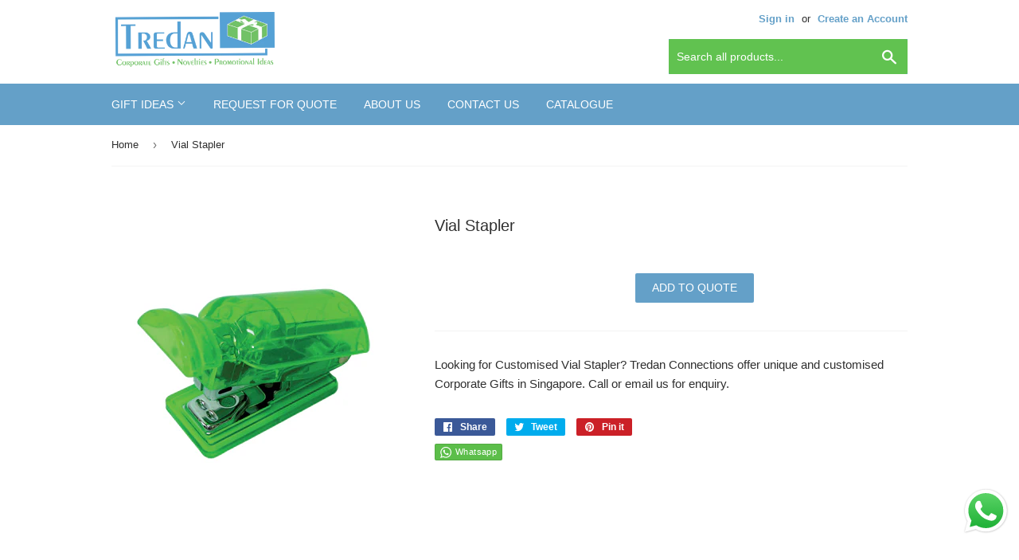

--- FILE ---
content_type: text/html; charset=utf-8
request_url: https://tredan.com.sg/products/vial-stapler
body_size: 17620
content:
<!doctype html>
<html class="no-touch no-js">

<head>

  <script>(function(H){H.className=H.className.replace(/\bno-js\b/,'js')})(document.documentElement)</script>
  <!-- Basic page needs ================================================== -->
  <meta charset="utf-8">
  <meta http-equiv="X-UA-Compatible" content="IE=edge,chrome=1">
<meta name="norton-safeweb-site-verification" content="89t4j6mocn18pwof464hjsphoux1hoawg2pkwagyrvf23mh08ghgnx7irhrz9kmzv7bt8ag3zju82fmxqslmi4vkhzaxonujgt6oifikt5stjbcv5lpeisz3lgev00ld" />
  
  <link rel="shortcut icon" href="//tredan.com.sg/cdn/shop/files/Tredan_-_Favicon_32x32.png?v=1614289998" type="image/png" />
  

  <!-- Title and description ================================================== -->
  <title>
  Vial Stapler - Tredan Connections &ndash; Tredan Connections Pte Ltd
  </title>

  
    <meta name="description" content="Looking for Customised Vial Stapler? Tredan Connections offer unique and customised Corporate Gifts in Singapore. Call or email us for enquiry.">
  

  <!-- Product meta ================================================== -->
  <!-- /snippets/social-meta-tags.liquid -->




<meta property="og:site_name" content="Tredan Connections Pte Ltd">
<meta property="og:url" content="https://tredan.com.sg/products/vial-stapler">
<meta property="og:title" content="Vial Stapler">
<meta property="og:type" content="product">
<meta property="og:description" content="Looking for Customised Vial Stapler? Tredan Connections offer unique and customised Corporate Gifts in Singapore. Call or email us for enquiry.">

  <meta property="og:price:amount" content="0.00">
  <meta property="og:price:currency" content="SGD">

<meta property="og:image" content="http://tredan.com.sg/cdn/shop/products/vial_stapler_1200x1200.jpg?v=1555497433">
<meta property="og:image:secure_url" content="https://tredan.com.sg/cdn/shop/products/vial_stapler_1200x1200.jpg?v=1555497433">


<meta name="twitter:card" content="summary_large_image">
<meta name="twitter:title" content="Vial Stapler">
<meta name="twitter:description" content="Looking for Customised Vial Stapler? Tredan Connections offer unique and customised Corporate Gifts in Singapore. Call or email us for enquiry.">


  <!-- Helpers ================================================== -->
  <link rel="canonical" href="https://tredan.com.sg/products/vial-stapler">
  <meta name="viewport" content="width=device-width,initial-scale=1">

  <!-- CSS ================================================== -->
  <link href="//tredan.com.sg/cdn/shop/t/2/assets/theme.scss.css?v=170631216525143689281763535403" rel="stylesheet" type="text/css" media="all" />

  <!-- Header hook for plugins ================================================== -->
  <script>window.performance && window.performance.mark && window.performance.mark('shopify.content_for_header.start');</script><meta id="shopify-digital-wallet" name="shopify-digital-wallet" content="/6564479058/digital_wallets/dialog">
<link rel="alternate" type="application/json+oembed" href="https://tredan.com.sg/products/vial-stapler.oembed">
<script async="async" src="/checkouts/internal/preloads.js?locale=en-SG"></script>
<script id="shopify-features" type="application/json">{"accessToken":"7fb61300691fec85bf4bdbcf0f6f88b2","betas":["rich-media-storefront-analytics"],"domain":"tredan.com.sg","predictiveSearch":true,"shopId":6564479058,"locale":"en"}</script>
<script>var Shopify = Shopify || {};
Shopify.shop = "tredan-connections.myshopify.com";
Shopify.locale = "en";
Shopify.currency = {"active":"SGD","rate":"1.0"};
Shopify.country = "SG";
Shopify.theme = {"name":"Supply","id":47217344594,"schema_name":"Supply","schema_version":"8.0.3","theme_store_id":679,"role":"main"};
Shopify.theme.handle = "null";
Shopify.theme.style = {"id":null,"handle":null};
Shopify.cdnHost = "tredan.com.sg/cdn";
Shopify.routes = Shopify.routes || {};
Shopify.routes.root = "/";</script>
<script type="module">!function(o){(o.Shopify=o.Shopify||{}).modules=!0}(window);</script>
<script>!function(o){function n(){var o=[];function n(){o.push(Array.prototype.slice.apply(arguments))}return n.q=o,n}var t=o.Shopify=o.Shopify||{};t.loadFeatures=n(),t.autoloadFeatures=n()}(window);</script>
<script id="shop-js-analytics" type="application/json">{"pageType":"product"}</script>
<script defer="defer" async type="module" src="//tredan.com.sg/cdn/shopifycloud/shop-js/modules/v2/client.init-shop-cart-sync_IZsNAliE.en.esm.js"></script>
<script defer="defer" async type="module" src="//tredan.com.sg/cdn/shopifycloud/shop-js/modules/v2/chunk.common_0OUaOowp.esm.js"></script>
<script type="module">
  await import("//tredan.com.sg/cdn/shopifycloud/shop-js/modules/v2/client.init-shop-cart-sync_IZsNAliE.en.esm.js");
await import("//tredan.com.sg/cdn/shopifycloud/shop-js/modules/v2/chunk.common_0OUaOowp.esm.js");

  window.Shopify.SignInWithShop?.initShopCartSync?.({"fedCMEnabled":true,"windoidEnabled":true});

</script>
<script>(function() {
  var isLoaded = false;
  function asyncLoad() {
    if (isLoaded) return;
    isLoaded = true;
    var urls = ["https:\/\/cloudsearch-1f874.kxcdn.com\/shopify.js?shop=tredan-connections.myshopify.com","https:\/\/cdn.shopify.com\/s\/files\/1\/0065\/6447\/9058\/t\/2\/assets\/globorequestforquote_init.js?shop=tredan-connections.myshopify.com","https:\/\/cdn.recovermycart.com\/scripts\/keepcart\/CartJS.min.js?shop=tredan-connections.myshopify.com\u0026shop=tredan-connections.myshopify.com"];
    for (var i = 0; i < urls.length; i++) {
      var s = document.createElement('script');
      s.type = 'text/javascript';
      s.async = true;
      s.src = urls[i];
      var x = document.getElementsByTagName('script')[0];
      x.parentNode.insertBefore(s, x);
    }
  };
  if(window.attachEvent) {
    window.attachEvent('onload', asyncLoad);
  } else {
    window.addEventListener('load', asyncLoad, false);
  }
})();</script>
<script id="__st">var __st={"a":6564479058,"offset":28800,"reqid":"7847b8f8-eca2-4164-8358-892c83428399-1768466437","pageurl":"tredan.com.sg\/products\/vial-stapler","u":"790541286b4a","p":"product","rtyp":"product","rid":2482262605906};</script>
<script>window.ShopifyPaypalV4VisibilityTracking = true;</script>
<script id="captcha-bootstrap">!function(){'use strict';const t='contact',e='account',n='new_comment',o=[[t,t],['blogs',n],['comments',n],[t,'customer']],c=[[e,'customer_login'],[e,'guest_login'],[e,'recover_customer_password'],[e,'create_customer']],r=t=>t.map((([t,e])=>`form[action*='/${t}']:not([data-nocaptcha='true']) input[name='form_type'][value='${e}']`)).join(','),a=t=>()=>t?[...document.querySelectorAll(t)].map((t=>t.form)):[];function s(){const t=[...o],e=r(t);return a(e)}const i='password',u='form_key',d=['recaptcha-v3-token','g-recaptcha-response','h-captcha-response',i],f=()=>{try{return window.sessionStorage}catch{return}},m='__shopify_v',_=t=>t.elements[u];function p(t,e,n=!1){try{const o=window.sessionStorage,c=JSON.parse(o.getItem(e)),{data:r}=function(t){const{data:e,action:n}=t;return t[m]||n?{data:e,action:n}:{data:t,action:n}}(c);for(const[e,n]of Object.entries(r))t.elements[e]&&(t.elements[e].value=n);n&&o.removeItem(e)}catch(o){console.error('form repopulation failed',{error:o})}}const l='form_type',E='cptcha';function T(t){t.dataset[E]=!0}const w=window,h=w.document,L='Shopify',v='ce_forms',y='captcha';let A=!1;((t,e)=>{const n=(g='f06e6c50-85a8-45c8-87d0-21a2b65856fe',I='https://cdn.shopify.com/shopifycloud/storefront-forms-hcaptcha/ce_storefront_forms_captcha_hcaptcha.v1.5.2.iife.js',D={infoText:'Protected by hCaptcha',privacyText:'Privacy',termsText:'Terms'},(t,e,n)=>{const o=w[L][v],c=o.bindForm;if(c)return c(t,g,e,D).then(n);var r;o.q.push([[t,g,e,D],n]),r=I,A||(h.body.append(Object.assign(h.createElement('script'),{id:'captcha-provider',async:!0,src:r})),A=!0)});var g,I,D;w[L]=w[L]||{},w[L][v]=w[L][v]||{},w[L][v].q=[],w[L][y]=w[L][y]||{},w[L][y].protect=function(t,e){n(t,void 0,e),T(t)},Object.freeze(w[L][y]),function(t,e,n,w,h,L){const[v,y,A,g]=function(t,e,n){const i=e?o:[],u=t?c:[],d=[...i,...u],f=r(d),m=r(i),_=r(d.filter((([t,e])=>n.includes(e))));return[a(f),a(m),a(_),s()]}(w,h,L),I=t=>{const e=t.target;return e instanceof HTMLFormElement?e:e&&e.form},D=t=>v().includes(t);t.addEventListener('submit',(t=>{const e=I(t);if(!e)return;const n=D(e)&&!e.dataset.hcaptchaBound&&!e.dataset.recaptchaBound,o=_(e),c=g().includes(e)&&(!o||!o.value);(n||c)&&t.preventDefault(),c&&!n&&(function(t){try{if(!f())return;!function(t){const e=f();if(!e)return;const n=_(t);if(!n)return;const o=n.value;o&&e.removeItem(o)}(t);const e=Array.from(Array(32),(()=>Math.random().toString(36)[2])).join('');!function(t,e){_(t)||t.append(Object.assign(document.createElement('input'),{type:'hidden',name:u})),t.elements[u].value=e}(t,e),function(t,e){const n=f();if(!n)return;const o=[...t.querySelectorAll(`input[type='${i}']`)].map((({name:t})=>t)),c=[...d,...o],r={};for(const[a,s]of new FormData(t).entries())c.includes(a)||(r[a]=s);n.setItem(e,JSON.stringify({[m]:1,action:t.action,data:r}))}(t,e)}catch(e){console.error('failed to persist form',e)}}(e),e.submit())}));const S=(t,e)=>{t&&!t.dataset[E]&&(n(t,e.some((e=>e===t))),T(t))};for(const o of['focusin','change'])t.addEventListener(o,(t=>{const e=I(t);D(e)&&S(e,y())}));const B=e.get('form_key'),M=e.get(l),P=B&&M;t.addEventListener('DOMContentLoaded',(()=>{const t=y();if(P)for(const e of t)e.elements[l].value===M&&p(e,B);[...new Set([...A(),...v().filter((t=>'true'===t.dataset.shopifyCaptcha))])].forEach((e=>S(e,t)))}))}(h,new URLSearchParams(w.location.search),n,t,e,['guest_login'])})(!0,!0)}();</script>
<script integrity="sha256-4kQ18oKyAcykRKYeNunJcIwy7WH5gtpwJnB7kiuLZ1E=" data-source-attribution="shopify.loadfeatures" defer="defer" src="//tredan.com.sg/cdn/shopifycloud/storefront/assets/storefront/load_feature-a0a9edcb.js" crossorigin="anonymous"></script>
<script data-source-attribution="shopify.dynamic_checkout.dynamic.init">var Shopify=Shopify||{};Shopify.PaymentButton=Shopify.PaymentButton||{isStorefrontPortableWallets:!0,init:function(){window.Shopify.PaymentButton.init=function(){};var t=document.createElement("script");t.src="https://tredan.com.sg/cdn/shopifycloud/portable-wallets/latest/portable-wallets.en.js",t.type="module",document.head.appendChild(t)}};
</script>
<script data-source-attribution="shopify.dynamic_checkout.buyer_consent">
  function portableWalletsHideBuyerConsent(e){var t=document.getElementById("shopify-buyer-consent"),n=document.getElementById("shopify-subscription-policy-button");t&&n&&(t.classList.add("hidden"),t.setAttribute("aria-hidden","true"),n.removeEventListener("click",e))}function portableWalletsShowBuyerConsent(e){var t=document.getElementById("shopify-buyer-consent"),n=document.getElementById("shopify-subscription-policy-button");t&&n&&(t.classList.remove("hidden"),t.removeAttribute("aria-hidden"),n.addEventListener("click",e))}window.Shopify?.PaymentButton&&(window.Shopify.PaymentButton.hideBuyerConsent=portableWalletsHideBuyerConsent,window.Shopify.PaymentButton.showBuyerConsent=portableWalletsShowBuyerConsent);
</script>
<script data-source-attribution="shopify.dynamic_checkout.cart.bootstrap">document.addEventListener("DOMContentLoaded",(function(){function t(){return document.querySelector("shopify-accelerated-checkout-cart, shopify-accelerated-checkout")}if(t())Shopify.PaymentButton.init();else{new MutationObserver((function(e,n){t()&&(Shopify.PaymentButton.init(),n.disconnect())})).observe(document.body,{childList:!0,subtree:!0})}}));
</script>

<script>window.performance && window.performance.mark && window.performance.mark('shopify.content_for_header.end');</script>

  
  

  <script src="//tredan.com.sg/cdn/shop/t/2/assets/jquery-2.2.3.min.js?v=58211863146907186831554039533" type="text/javascript"></script>

  <script src="//tredan.com.sg/cdn/shop/t/2/assets/lazysizes.min.js?v=8147953233334221341554039533" async="async"></script>
  <script src="//tredan.com.sg/cdn/shop/t/2/assets/vendor.js?v=106177282645720727331554039534" defer="defer"></script>
  <script src="//tredan.com.sg/cdn/shop/t/2/assets/theme.js?v=26942228806803585171554226392" defer="defer"></script>


 
<!-- "snippets/pagefly-header.liquid" was not rendered, the associated app was uninstalled -->
 	<link href="//tredan.com.sg/cdn/shop/t/2/assets/globorequestforquote.css?v=181801138661653959811554349881" rel="stylesheet" type="text/css" media="all" /><script src="//tredan.com.sg/cdn/shop/t/2/assets/globorequestforquote_params.js?v=85061367924365615871648614967" type="text/javascript"></script><script type="text/javascript">var GRFQConfigs = GRFQConfigs || {};GRFQConfigs.customer = {'id': '','email': '','name': ''};GRFQConfigs.product = {"id":2482262605906,"title":"Vial Stapler","handle":"vial-stapler","description":"\u003cp\u003e\u003cspan\u003eLooking for Customised Vial Stapler? Tredan Connections offer unique and customised Corporate Gifts in Singapore. Call or email us for enquiry.\u003c\/span\u003e\u003c\/p\u003e","published_at":"2019-04-11T11:08:03+08:00","created_at":"2019-04-11T11:08:03+08:00","vendor":"Tredan Connections","type":"Office Essentials","tags":["Office Essentials"],"price":0,"price_min":0,"price_max":0,"available":true,"price_varies":false,"compare_at_price":null,"compare_at_price_min":0,"compare_at_price_max":0,"compare_at_price_varies":false,"variants":[{"id":22253461635154,"title":"Default Title","option1":"Default Title","option2":null,"option3":null,"sku":"","requires_shipping":true,"taxable":true,"featured_image":null,"available":true,"name":"Vial Stapler","public_title":null,"options":["Default Title"],"price":0,"weight":0,"compare_at_price":null,"inventory_management":"shopify","barcode":"","requires_selling_plan":false,"selling_plan_allocations":[]}],"images":["\/\/tredan.com.sg\/cdn\/shop\/products\/vial_stapler.jpg?v=1555497433"],"featured_image":"\/\/tredan.com.sg\/cdn\/shop\/products\/vial_stapler.jpg?v=1555497433","options":["Title"],"media":[{"alt":"Vial Stapler - Tredan Connections","id":1520913252434,"position":1,"preview_image":{"aspect_ratio":0.85,"height":400,"width":340,"src":"\/\/tredan.com.sg\/cdn\/shop\/products\/vial_stapler.jpg?v=1555497433"},"aspect_ratio":0.85,"height":400,"media_type":"image","src":"\/\/tredan.com.sg\/cdn\/shop\/products\/vial_stapler.jpg?v=1555497433","width":340}],"requires_selling_plan":false,"selling_plan_groups":[],"content":"\u003cp\u003e\u003cspan\u003eLooking for Customised Vial Stapler? Tredan Connections offer unique and customised Corporate Gifts in Singapore. Call or email us for enquiry.\u003c\/span\u003e\u003c\/p\u003e"};</script><script type="text/javascript" src="//tredan.com.sg/cdn/shop/t/2/assets/globorequestforquote.js?v=28456963048018823991554349881" defer="defer"></script> <script> if(typeof GRFQConfigs.product['collection'] === 'undefined') GRFQConfigs.product['collection'] = []; GRFQConfigs.product['collection'].push('88848040018'); </script> 
  
  <style> 

      button.btn.rfq-btn{ 

            background:#64A0C8 !important; 

      } 

</style> 
<script src="https://cdn.shopify.com/extensions/019b6dda-9f81-7c8b-b5f5-7756ae4a26fb/dondy-whatsapp-chat-widget-85/assets/ChatBubble.js" type="text/javascript" defer="defer"></script>
<link href="https://cdn.shopify.com/extensions/019b6dda-9f81-7c8b-b5f5-7756ae4a26fb/dondy-whatsapp-chat-widget-85/assets/ChatBubble.css" rel="stylesheet" type="text/css" media="all">
<link href="https://monorail-edge.shopifysvc.com" rel="dns-prefetch">
<script>(function(){if ("sendBeacon" in navigator && "performance" in window) {try {var session_token_from_headers = performance.getEntriesByType('navigation')[0].serverTiming.find(x => x.name == '_s').description;} catch {var session_token_from_headers = undefined;}var session_cookie_matches = document.cookie.match(/_shopify_s=([^;]*)/);var session_token_from_cookie = session_cookie_matches && session_cookie_matches.length === 2 ? session_cookie_matches[1] : "";var session_token = session_token_from_headers || session_token_from_cookie || "";function handle_abandonment_event(e) {var entries = performance.getEntries().filter(function(entry) {return /monorail-edge.shopifysvc.com/.test(entry.name);});if (!window.abandonment_tracked && entries.length === 0) {window.abandonment_tracked = true;var currentMs = Date.now();var navigation_start = performance.timing.navigationStart;var payload = {shop_id: 6564479058,url: window.location.href,navigation_start,duration: currentMs - navigation_start,session_token,page_type: "product"};window.navigator.sendBeacon("https://monorail-edge.shopifysvc.com/v1/produce", JSON.stringify({schema_id: "online_store_buyer_site_abandonment/1.1",payload: payload,metadata: {event_created_at_ms: currentMs,event_sent_at_ms: currentMs}}));}}window.addEventListener('pagehide', handle_abandonment_event);}}());</script>
<script id="web-pixels-manager-setup">(function e(e,d,r,n,o){if(void 0===o&&(o={}),!Boolean(null===(a=null===(i=window.Shopify)||void 0===i?void 0:i.analytics)||void 0===a?void 0:a.replayQueue)){var i,a;window.Shopify=window.Shopify||{};var t=window.Shopify;t.analytics=t.analytics||{};var s=t.analytics;s.replayQueue=[],s.publish=function(e,d,r){return s.replayQueue.push([e,d,r]),!0};try{self.performance.mark("wpm:start")}catch(e){}var l=function(){var e={modern:/Edge?\/(1{2}[4-9]|1[2-9]\d|[2-9]\d{2}|\d{4,})\.\d+(\.\d+|)|Firefox\/(1{2}[4-9]|1[2-9]\d|[2-9]\d{2}|\d{4,})\.\d+(\.\d+|)|Chrom(ium|e)\/(9{2}|\d{3,})\.\d+(\.\d+|)|(Maci|X1{2}).+ Version\/(15\.\d+|(1[6-9]|[2-9]\d|\d{3,})\.\d+)([,.]\d+|)( \(\w+\)|)( Mobile\/\w+|) Safari\/|Chrome.+OPR\/(9{2}|\d{3,})\.\d+\.\d+|(CPU[ +]OS|iPhone[ +]OS|CPU[ +]iPhone|CPU IPhone OS|CPU iPad OS)[ +]+(15[._]\d+|(1[6-9]|[2-9]\d|\d{3,})[._]\d+)([._]\d+|)|Android:?[ /-](13[3-9]|1[4-9]\d|[2-9]\d{2}|\d{4,})(\.\d+|)(\.\d+|)|Android.+Firefox\/(13[5-9]|1[4-9]\d|[2-9]\d{2}|\d{4,})\.\d+(\.\d+|)|Android.+Chrom(ium|e)\/(13[3-9]|1[4-9]\d|[2-9]\d{2}|\d{4,})\.\d+(\.\d+|)|SamsungBrowser\/([2-9]\d|\d{3,})\.\d+/,legacy:/Edge?\/(1[6-9]|[2-9]\d|\d{3,})\.\d+(\.\d+|)|Firefox\/(5[4-9]|[6-9]\d|\d{3,})\.\d+(\.\d+|)|Chrom(ium|e)\/(5[1-9]|[6-9]\d|\d{3,})\.\d+(\.\d+|)([\d.]+$|.*Safari\/(?![\d.]+ Edge\/[\d.]+$))|(Maci|X1{2}).+ Version\/(10\.\d+|(1[1-9]|[2-9]\d|\d{3,})\.\d+)([,.]\d+|)( \(\w+\)|)( Mobile\/\w+|) Safari\/|Chrome.+OPR\/(3[89]|[4-9]\d|\d{3,})\.\d+\.\d+|(CPU[ +]OS|iPhone[ +]OS|CPU[ +]iPhone|CPU IPhone OS|CPU iPad OS)[ +]+(10[._]\d+|(1[1-9]|[2-9]\d|\d{3,})[._]\d+)([._]\d+|)|Android:?[ /-](13[3-9]|1[4-9]\d|[2-9]\d{2}|\d{4,})(\.\d+|)(\.\d+|)|Mobile Safari.+OPR\/([89]\d|\d{3,})\.\d+\.\d+|Android.+Firefox\/(13[5-9]|1[4-9]\d|[2-9]\d{2}|\d{4,})\.\d+(\.\d+|)|Android.+Chrom(ium|e)\/(13[3-9]|1[4-9]\d|[2-9]\d{2}|\d{4,})\.\d+(\.\d+|)|Android.+(UC? ?Browser|UCWEB|U3)[ /]?(15\.([5-9]|\d{2,})|(1[6-9]|[2-9]\d|\d{3,})\.\d+)\.\d+|SamsungBrowser\/(5\.\d+|([6-9]|\d{2,})\.\d+)|Android.+MQ{2}Browser\/(14(\.(9|\d{2,})|)|(1[5-9]|[2-9]\d|\d{3,})(\.\d+|))(\.\d+|)|K[Aa][Ii]OS\/(3\.\d+|([4-9]|\d{2,})\.\d+)(\.\d+|)/},d=e.modern,r=e.legacy,n=navigator.userAgent;return n.match(d)?"modern":n.match(r)?"legacy":"unknown"}(),u="modern"===l?"modern":"legacy",c=(null!=n?n:{modern:"",legacy:""})[u],f=function(e){return[e.baseUrl,"/wpm","/b",e.hashVersion,"modern"===e.buildTarget?"m":"l",".js"].join("")}({baseUrl:d,hashVersion:r,buildTarget:u}),m=function(e){var d=e.version,r=e.bundleTarget,n=e.surface,o=e.pageUrl,i=e.monorailEndpoint;return{emit:function(e){var a=e.status,t=e.errorMsg,s=(new Date).getTime(),l=JSON.stringify({metadata:{event_sent_at_ms:s},events:[{schema_id:"web_pixels_manager_load/3.1",payload:{version:d,bundle_target:r,page_url:o,status:a,surface:n,error_msg:t},metadata:{event_created_at_ms:s}}]});if(!i)return console&&console.warn&&console.warn("[Web Pixels Manager] No Monorail endpoint provided, skipping logging."),!1;try{return self.navigator.sendBeacon.bind(self.navigator)(i,l)}catch(e){}var u=new XMLHttpRequest;try{return u.open("POST",i,!0),u.setRequestHeader("Content-Type","text/plain"),u.send(l),!0}catch(e){return console&&console.warn&&console.warn("[Web Pixels Manager] Got an unhandled error while logging to Monorail."),!1}}}}({version:r,bundleTarget:l,surface:e.surface,pageUrl:self.location.href,monorailEndpoint:e.monorailEndpoint});try{o.browserTarget=l,function(e){var d=e.src,r=e.async,n=void 0===r||r,o=e.onload,i=e.onerror,a=e.sri,t=e.scriptDataAttributes,s=void 0===t?{}:t,l=document.createElement("script"),u=document.querySelector("head"),c=document.querySelector("body");if(l.async=n,l.src=d,a&&(l.integrity=a,l.crossOrigin="anonymous"),s)for(var f in s)if(Object.prototype.hasOwnProperty.call(s,f))try{l.dataset[f]=s[f]}catch(e){}if(o&&l.addEventListener("load",o),i&&l.addEventListener("error",i),u)u.appendChild(l);else{if(!c)throw new Error("Did not find a head or body element to append the script");c.appendChild(l)}}({src:f,async:!0,onload:function(){if(!function(){var e,d;return Boolean(null===(d=null===(e=window.Shopify)||void 0===e?void 0:e.analytics)||void 0===d?void 0:d.initialized)}()){var d=window.webPixelsManager.init(e)||void 0;if(d){var r=window.Shopify.analytics;r.replayQueue.forEach((function(e){var r=e[0],n=e[1],o=e[2];d.publishCustomEvent(r,n,o)})),r.replayQueue=[],r.publish=d.publishCustomEvent,r.visitor=d.visitor,r.initialized=!0}}},onerror:function(){return m.emit({status:"failed",errorMsg:"".concat(f," has failed to load")})},sri:function(e){var d=/^sha384-[A-Za-z0-9+/=]+$/;return"string"==typeof e&&d.test(e)}(c)?c:"",scriptDataAttributes:o}),m.emit({status:"loading"})}catch(e){m.emit({status:"failed",errorMsg:(null==e?void 0:e.message)||"Unknown error"})}}})({shopId: 6564479058,storefrontBaseUrl: "https://tredan.com.sg",extensionsBaseUrl: "https://extensions.shopifycdn.com/cdn/shopifycloud/web-pixels-manager",monorailEndpoint: "https://monorail-edge.shopifysvc.com/unstable/produce_batch",surface: "storefront-renderer",enabledBetaFlags: ["2dca8a86"],webPixelsConfigList: [{"id":"shopify-app-pixel","configuration":"{}","eventPayloadVersion":"v1","runtimeContext":"STRICT","scriptVersion":"0450","apiClientId":"shopify-pixel","type":"APP","privacyPurposes":["ANALYTICS","MARKETING"]},{"id":"shopify-custom-pixel","eventPayloadVersion":"v1","runtimeContext":"LAX","scriptVersion":"0450","apiClientId":"shopify-pixel","type":"CUSTOM","privacyPurposes":["ANALYTICS","MARKETING"]}],isMerchantRequest: false,initData: {"shop":{"name":"Tredan Connections Pte Ltd","paymentSettings":{"currencyCode":"SGD"},"myshopifyDomain":"tredan-connections.myshopify.com","countryCode":"SG","storefrontUrl":"https:\/\/tredan.com.sg"},"customer":null,"cart":null,"checkout":null,"productVariants":[{"price":{"amount":0.0,"currencyCode":"SGD"},"product":{"title":"Vial Stapler","vendor":"Tredan Connections","id":"2482262605906","untranslatedTitle":"Vial Stapler","url":"\/products\/vial-stapler","type":"Office Essentials"},"id":"22253461635154","image":{"src":"\/\/tredan.com.sg\/cdn\/shop\/products\/vial_stapler.jpg?v=1555497433"},"sku":"","title":"Default Title","untranslatedTitle":"Default Title"}],"purchasingCompany":null},},"https://tredan.com.sg/cdn","7cecd0b6w90c54c6cpe92089d5m57a67346",{"modern":"","legacy":""},{"shopId":"6564479058","storefrontBaseUrl":"https:\/\/tredan.com.sg","extensionBaseUrl":"https:\/\/extensions.shopifycdn.com\/cdn\/shopifycloud\/web-pixels-manager","surface":"storefront-renderer","enabledBetaFlags":"[\"2dca8a86\"]","isMerchantRequest":"false","hashVersion":"7cecd0b6w90c54c6cpe92089d5m57a67346","publish":"custom","events":"[[\"page_viewed\",{}],[\"product_viewed\",{\"productVariant\":{\"price\":{\"amount\":0.0,\"currencyCode\":\"SGD\"},\"product\":{\"title\":\"Vial Stapler\",\"vendor\":\"Tredan Connections\",\"id\":\"2482262605906\",\"untranslatedTitle\":\"Vial Stapler\",\"url\":\"\/products\/vial-stapler\",\"type\":\"Office Essentials\"},\"id\":\"22253461635154\",\"image\":{\"src\":\"\/\/tredan.com.sg\/cdn\/shop\/products\/vial_stapler.jpg?v=1555497433\"},\"sku\":\"\",\"title\":\"Default Title\",\"untranslatedTitle\":\"Default Title\"}}]]"});</script><script>
  window.ShopifyAnalytics = window.ShopifyAnalytics || {};
  window.ShopifyAnalytics.meta = window.ShopifyAnalytics.meta || {};
  window.ShopifyAnalytics.meta.currency = 'SGD';
  var meta = {"product":{"id":2482262605906,"gid":"gid:\/\/shopify\/Product\/2482262605906","vendor":"Tredan Connections","type":"Office Essentials","handle":"vial-stapler","variants":[{"id":22253461635154,"price":0,"name":"Vial Stapler","public_title":null,"sku":""}],"remote":false},"page":{"pageType":"product","resourceType":"product","resourceId":2482262605906,"requestId":"7847b8f8-eca2-4164-8358-892c83428399-1768466437"}};
  for (var attr in meta) {
    window.ShopifyAnalytics.meta[attr] = meta[attr];
  }
</script>
<script class="analytics">
  (function () {
    var customDocumentWrite = function(content) {
      var jquery = null;

      if (window.jQuery) {
        jquery = window.jQuery;
      } else if (window.Checkout && window.Checkout.$) {
        jquery = window.Checkout.$;
      }

      if (jquery) {
        jquery('body').append(content);
      }
    };

    var hasLoggedConversion = function(token) {
      if (token) {
        return document.cookie.indexOf('loggedConversion=' + token) !== -1;
      }
      return false;
    }

    var setCookieIfConversion = function(token) {
      if (token) {
        var twoMonthsFromNow = new Date(Date.now());
        twoMonthsFromNow.setMonth(twoMonthsFromNow.getMonth() + 2);

        document.cookie = 'loggedConversion=' + token + '; expires=' + twoMonthsFromNow;
      }
    }

    var trekkie = window.ShopifyAnalytics.lib = window.trekkie = window.trekkie || [];
    if (trekkie.integrations) {
      return;
    }
    trekkie.methods = [
      'identify',
      'page',
      'ready',
      'track',
      'trackForm',
      'trackLink'
    ];
    trekkie.factory = function(method) {
      return function() {
        var args = Array.prototype.slice.call(arguments);
        args.unshift(method);
        trekkie.push(args);
        return trekkie;
      };
    };
    for (var i = 0; i < trekkie.methods.length; i++) {
      var key = trekkie.methods[i];
      trekkie[key] = trekkie.factory(key);
    }
    trekkie.load = function(config) {
      trekkie.config = config || {};
      trekkie.config.initialDocumentCookie = document.cookie;
      var first = document.getElementsByTagName('script')[0];
      var script = document.createElement('script');
      script.type = 'text/javascript';
      script.onerror = function(e) {
        var scriptFallback = document.createElement('script');
        scriptFallback.type = 'text/javascript';
        scriptFallback.onerror = function(error) {
                var Monorail = {
      produce: function produce(monorailDomain, schemaId, payload) {
        var currentMs = new Date().getTime();
        var event = {
          schema_id: schemaId,
          payload: payload,
          metadata: {
            event_created_at_ms: currentMs,
            event_sent_at_ms: currentMs
          }
        };
        return Monorail.sendRequest("https://" + monorailDomain + "/v1/produce", JSON.stringify(event));
      },
      sendRequest: function sendRequest(endpointUrl, payload) {
        // Try the sendBeacon API
        if (window && window.navigator && typeof window.navigator.sendBeacon === 'function' && typeof window.Blob === 'function' && !Monorail.isIos12()) {
          var blobData = new window.Blob([payload], {
            type: 'text/plain'
          });

          if (window.navigator.sendBeacon(endpointUrl, blobData)) {
            return true;
          } // sendBeacon was not successful

        } // XHR beacon

        var xhr = new XMLHttpRequest();

        try {
          xhr.open('POST', endpointUrl);
          xhr.setRequestHeader('Content-Type', 'text/plain');
          xhr.send(payload);
        } catch (e) {
          console.log(e);
        }

        return false;
      },
      isIos12: function isIos12() {
        return window.navigator.userAgent.lastIndexOf('iPhone; CPU iPhone OS 12_') !== -1 || window.navigator.userAgent.lastIndexOf('iPad; CPU OS 12_') !== -1;
      }
    };
    Monorail.produce('monorail-edge.shopifysvc.com',
      'trekkie_storefront_load_errors/1.1',
      {shop_id: 6564479058,
      theme_id: 47217344594,
      app_name: "storefront",
      context_url: window.location.href,
      source_url: "//tredan.com.sg/cdn/s/trekkie.storefront.55c6279c31a6628627b2ba1c5ff367020da294e2.min.js"});

        };
        scriptFallback.async = true;
        scriptFallback.src = '//tredan.com.sg/cdn/s/trekkie.storefront.55c6279c31a6628627b2ba1c5ff367020da294e2.min.js';
        first.parentNode.insertBefore(scriptFallback, first);
      };
      script.async = true;
      script.src = '//tredan.com.sg/cdn/s/trekkie.storefront.55c6279c31a6628627b2ba1c5ff367020da294e2.min.js';
      first.parentNode.insertBefore(script, first);
    };
    trekkie.load(
      {"Trekkie":{"appName":"storefront","development":false,"defaultAttributes":{"shopId":6564479058,"isMerchantRequest":null,"themeId":47217344594,"themeCityHash":"3037047285280452429","contentLanguage":"en","currency":"SGD","eventMetadataId":"6939491d-88e5-4116-969a-9863608ba4ea"},"isServerSideCookieWritingEnabled":true,"monorailRegion":"shop_domain","enabledBetaFlags":["65f19447"]},"Session Attribution":{},"S2S":{"facebookCapiEnabled":false,"source":"trekkie-storefront-renderer","apiClientId":580111}}
    );

    var loaded = false;
    trekkie.ready(function() {
      if (loaded) return;
      loaded = true;

      window.ShopifyAnalytics.lib = window.trekkie;

      var originalDocumentWrite = document.write;
      document.write = customDocumentWrite;
      try { window.ShopifyAnalytics.merchantGoogleAnalytics.call(this); } catch(error) {};
      document.write = originalDocumentWrite;

      window.ShopifyAnalytics.lib.page(null,{"pageType":"product","resourceType":"product","resourceId":2482262605906,"requestId":"7847b8f8-eca2-4164-8358-892c83428399-1768466437","shopifyEmitted":true});

      var match = window.location.pathname.match(/checkouts\/(.+)\/(thank_you|post_purchase)/)
      var token = match? match[1]: undefined;
      if (!hasLoggedConversion(token)) {
        setCookieIfConversion(token);
        window.ShopifyAnalytics.lib.track("Viewed Product",{"currency":"SGD","variantId":22253461635154,"productId":2482262605906,"productGid":"gid:\/\/shopify\/Product\/2482262605906","name":"Vial Stapler","price":"0.00","sku":"","brand":"Tredan Connections","variant":null,"category":"Office Essentials","nonInteraction":true,"remote":false},undefined,undefined,{"shopifyEmitted":true});
      window.ShopifyAnalytics.lib.track("monorail:\/\/trekkie_storefront_viewed_product\/1.1",{"currency":"SGD","variantId":22253461635154,"productId":2482262605906,"productGid":"gid:\/\/shopify\/Product\/2482262605906","name":"Vial Stapler","price":"0.00","sku":"","brand":"Tredan Connections","variant":null,"category":"Office Essentials","nonInteraction":true,"remote":false,"referer":"https:\/\/tredan.com.sg\/products\/vial-stapler"});
      }
    });


        var eventsListenerScript = document.createElement('script');
        eventsListenerScript.async = true;
        eventsListenerScript.src = "//tredan.com.sg/cdn/shopifycloud/storefront/assets/shop_events_listener-3da45d37.js";
        document.getElementsByTagName('head')[0].appendChild(eventsListenerScript);

})();</script>
  <script>
  if (!window.ga || (window.ga && typeof window.ga !== 'function')) {
    window.ga = function ga() {
      (window.ga.q = window.ga.q || []).push(arguments);
      if (window.Shopify && window.Shopify.analytics && typeof window.Shopify.analytics.publish === 'function') {
        window.Shopify.analytics.publish("ga_stub_called", {}, {sendTo: "google_osp_migration"});
      }
      console.error("Shopify's Google Analytics stub called with:", Array.from(arguments), "\nSee https://help.shopify.com/manual/promoting-marketing/pixels/pixel-migration#google for more information.");
    };
    if (window.Shopify && window.Shopify.analytics && typeof window.Shopify.analytics.publish === 'function') {
      window.Shopify.analytics.publish("ga_stub_initialized", {}, {sendTo: "google_osp_migration"});
    }
  }
</script>
<script
  defer
  src="https://tredan.com.sg/cdn/shopifycloud/perf-kit/shopify-perf-kit-3.0.3.min.js"
  data-application="storefront-renderer"
  data-shop-id="6564479058"
  data-render-region="gcp-us-central1"
  data-page-type="product"
  data-theme-instance-id="47217344594"
  data-theme-name="Supply"
  data-theme-version="8.0.3"
  data-monorail-region="shop_domain"
  data-resource-timing-sampling-rate="10"
  data-shs="true"
  data-shs-beacon="true"
  data-shs-export-with-fetch="true"
  data-shs-logs-sample-rate="1"
  data-shs-beacon-endpoint="https://tredan.com.sg/api/collect"
></script>
</head> 

<body id="vial-stapler-tredan-connections" class="template-product" >

  <div id="shopify-section-header" class="shopify-section header-section"><header class="site-header" role="banner" data-section-id="header" data-section-type="header-section">
  <div class="wrapper">

    <div class="grid--full">
      <div class="grid-item large--one-half">
        
          <div class="h1 header-logo small--hide" itemscope itemtype="http://schema.org/Organization">
        
          
          

          <a href="/" itemprop="url">
            <div class="lazyload__image-wrapper no-js header-logo__image" style="max-width:200px;">
              <div style="padding-top:34.42240373395566%;">
                <img class="lazyload js"
                  data-src="//tredan.com.sg/cdn/shop/files/Tredan_Connections_Logo_{width}x.png?v=1614289998"
                  data-widths="[180, 360, 540, 720, 900, 1080, 1296, 1512, 1728, 2048]"
                  data-aspectratio="2.905084745762712"
                  data-sizes="auto"
                  alt="Tredan Connections Pte Ltd"
                  style="width:200px;">
              </div>
            </div>
            <noscript>
              
              <img src="//tredan.com.sg/cdn/shop/files/Tredan_Connections_Logo_200x.png?v=1614289998"
                srcset="//tredan.com.sg/cdn/shop/files/Tredan_Connections_Logo_200x.png?v=1614289998 1x, //tredan.com.sg/cdn/shop/files/Tredan_Connections_Logo_200x@2x.png?v=1614289998 2x"
                alt="Tredan Connections Pte Ltd"
                itemprop="logo"
                style="max-width:200px;">
            </noscript>
          </a>
          
        
          </div>
        
      </div>

      <div class="grid-item large--one-half text-center large--text-right">
        
          <div class="site-header--text-links">
            

            
              <span class="site-header--meta-links medium-down--hide">
                
                  <a href="/account/login" id="customer_login_link">Sign in</a>
                  <span class="site-header--spacer">or</span>
                  <a href="/account/register" id="customer_register_link">Create an Account</a>
                
              </span>
            
          </div>

          <br class="medium-down--hide">
        

        <form action="/search" method="get" class="search-bar" role="search">
  <input type="hidden" name="type" value="product">

  <input type="search" name="q" value="" placeholder="Search all products..." aria-label="Search all products...">
  <button type="submit" class="search-bar--submit icon-fallback-text">
    <span class="icon icon-search" aria-hidden="true"></span>
    <span class="fallback-text">Search</span>
  </button>
</form>


        <a href="/cart" class="header-cart-btn cart-toggle">
          <span class="icon icon-cart"></span>
          Cart <span class="cart-count cart-badge--desktop hidden-count">0</span>
        </a>
      </div>
    </div>

  </div>
</header>

<div id="mobileNavBar">
  <div class="display-table-cell">
    <button class="menu-toggle mobileNavBar-link" aria-controls="navBar" aria-expanded="false"><span class="icon icon-hamburger" aria-hidden="true"></span>Menu</button>
  </div>
  <center><div class="display-table-cell"><a href="https://tredan.com.sg"><img src="//tredan.com.sg/cdn/shop/files/Tredan_Connections_Logo_200x.png?v=1614289998" style="max-width:70%; vertical-align: middle; padding: 5px"> </a></div></center>
  
  <div class="display-table-cell">
    
  </div>
</div>

<nav class="nav-bar" id="navBar" role="navigation">
  <div class="wrapper">
    <ul class="mobile-nav" id="MobileNav">
  
  <li class="large--hide">
    <a href="/">Home</a>
  </li>
  
  
    
      
      <li
        class="mobile-nav--has-dropdown "
        aria-haspopup="true">
        <a
          href="/collections/success-story"
          class="mobile-nav--link"
          data-meganav-type="parent"
          >
            Gift Ideas
        </a>
        <button class="icon icon-arrow-down mobile-nav--button"
          aria-expanded="false"
          aria-label="Gift Ideas Menu">
        </button>
        <ul
          id="MenuParent-1"
          class="mobile-nav--dropdown mobile-nav--has-grandchildren"
          data-meganav-dropdown>
          
            
              <li>
                <a
                  href="/collections/new"
                  class="mobile-nav--link"
                  data-meganav-type="child"
                  >
                    Latest
                </a>
              </li>
            
          
            
            
              <li
                class="mobile-nav--has-dropdown mobile-nav--has-dropdown-grandchild "
                aria-haspopup="true">
                <a
                  href="/collections/apparels-accessories"
                  class="mobile-nav--link"
                  data-meganav-type="parent"
                  >
                    Apparels &amp; Accessories
                </a>
                <button class="icon icon-arrow-down mobile-nav--button"
                  aria-expanded="false"
                  aria-label="Apparels &amp; Accessories Menu">
                </button>
                <ul
                  id="MenuChildren-1-2"
                  class="mobile-nav--dropdown-grandchild"
                  data-meganav-dropdown>
                  
                    <li>
                      <a
                        href="/collections/customised-caps"
                        class="mobile-nav--link"
                        data-meganav-type="child"
                        >
                          Customised Caps
                        </a>
                    </li>
                  
                    <li>
                      <a
                        href="/collections/leather-products"
                        class="mobile-nav--link"
                        data-meganav-type="child"
                        >
                          Leather Products
                        </a>
                    </li>
                  
                    <li>
                      <a
                        href="/collections/outerwear"
                        class="mobile-nav--link"
                        data-meganav-type="child"
                        >
                          Outerwear
                        </a>
                    </li>
                  
                </ul>
              </li>
            
          
            
              <li>
                <a
                  href="/collections/bag"
                  class="mobile-nav--link"
                  data-meganav-type="child"
                  >
                    Bags
                </a>
              </li>
            
          
            
              <li>
                <a
                  href="/collections/custom-made-products"
                  class="mobile-nav--link"
                  data-meganav-type="child"
                  >
                    Custom Made Products
                </a>
              </li>
            
          
            
              <li>
                <a
                  href="/collections/disney"
                  class="mobile-nav--link"
                  data-meganav-type="child"
                  >
                    Disney
                </a>
              </li>
            
          
            
              <li>
                <a
                  href="/collections/golf"
                  class="mobile-nav--link"
                  data-meganav-type="child"
                  >
                    Golf Accessories
                </a>
              </li>
            
          
            
            
              <li
                class="mobile-nav--has-dropdown mobile-nav--has-dropdown-grandchild "
                aria-haspopup="true">
                <a
                  href="/collections/it-electronics"
                  class="mobile-nav--link"
                  data-meganav-type="parent"
                  >
                    Digital Products
                </a>
                <button class="icon icon-arrow-down mobile-nav--button"
                  aria-expanded="false"
                  aria-label="Digital Products Menu">
                </button>
                <ul
                  id="MenuChildren-1-7"
                  class="mobile-nav--dropdown-grandchild"
                  data-meganav-dropdown>
                  
                    <li>
                      <a
                        href="/collections/digital-storage"
                        class="mobile-nav--link"
                        data-meganav-type="child"
                        >
                          Digital Storage
                        </a>
                    </li>
                  
                    <li>
                      <a
                        href="/collections/mobile-accessories"
                        class="mobile-nav--link"
                        data-meganav-type="child"
                        >
                          Mobile Accessories
                        </a>
                    </li>
                  
                    <li>
                      <a
                        href="/collections/rfid-safe-products"
                        class="mobile-nav--link"
                        data-meganav-type="child"
                        >
                          RFID Safe Products
                        </a>
                    </li>
                  
                    <li>
                      <a
                        href="/collections/wireless-charging"
                        class="mobile-nav--link"
                        data-meganav-type="child"
                        >
                          Wireless Charging
                        </a>
                    </li>
                  
                </ul>
              </li>
            
          
            
            
              <li
                class="mobile-nav--has-dropdown mobile-nav--has-dropdown-grandchild "
                aria-haspopup="true">
                <a
                  href="/collections/lifestyle"
                  class="mobile-nav--link"
                  data-meganav-type="parent"
                  >
                    Home &amp; Lifestyle
                </a>
                <button class="icon icon-arrow-down mobile-nav--button"
                  aria-expanded="false"
                  aria-label="Home &amp; Lifestyle Menu">
                </button>
                <ul
                  id="MenuChildren-1-8"
                  class="mobile-nav--dropdown-grandchild"
                  data-meganav-dropdown>
                  
                    <li>
                      <a
                        href="/collections/3d-cushions"
                        class="mobile-nav--link"
                        data-meganav-type="child"
                        >
                          3D Cushions
                        </a>
                    </li>
                  
                    <li>
                      <a
                        href="/collections/coffee-accessories/coffee+tea"
                        class="mobile-nav--link"
                        data-meganav-type="child"
                        >
                          Coffee &amp; Tea Accessories
                        </a>
                    </li>
                  
                    <li>
                      <a
                        href="/collections/kitchenware"
                        class="mobile-nav--link"
                        data-meganav-type="child"
                        >
                          Kitchenware
                        </a>
                    </li>
                  
                    <li>
                      <a
                        href="/collections/mugs"
                        class="mobile-nav--link"
                        data-meganav-type="child"
                        >
                          Mugs
                        </a>
                    </li>
                  
                    <li>
                      <a
                        href="/collections/drinkware"
                        class="mobile-nav--link"
                        data-meganav-type="child"
                        >
                          Sport Bottles - Tumblers - Glasswares
                        </a>
                    </li>
                  
                    <li>
                      <a
                        href="/collections/sweet-treats"
                        class="mobile-nav--link"
                        data-meganav-type="child"
                        >
                          Corporate Candies 
                        </a>
                    </li>
                  
                    <li>
                      <a
                        href="/collections/torchlight"
                        class="mobile-nav--link"
                        data-meganav-type="child"
                        >
                          Torchlight
                        </a>
                    </li>
                  
                    <li>
                      <a
                        href="/collections/toys"
                        class="mobile-nav--link"
                        data-meganav-type="child"
                        >
                          Toys
                        </a>
                    </li>
                  
                    <li>
                      <a
                        href="/collections/umbrella"
                        class="mobile-nav--link"
                        data-meganav-type="child"
                        >
                          Umbrella
                        </a>
                    </li>
                  
                </ul>
              </li>
            
          
            
            
              <li
                class="mobile-nav--has-dropdown mobile-nav--has-dropdown-grandchild "
                aria-haspopup="true">
                <a
                  href="/collections/medical"
                  class="mobile-nav--link"
                  data-meganav-type="parent"
                  >
                    Medical &amp; Pharma
                </a>
                <button class="icon icon-arrow-down mobile-nav--button"
                  aria-expanded="false"
                  aria-label="Medical &amp; Pharma Menu">
                </button>
                <ul
                  id="MenuChildren-1-9"
                  class="mobile-nav--dropdown-grandchild"
                  data-meganav-dropdown>
                  
                    <li>
                      <a
                        href="/collections/bones-models"
                        class="mobile-nav--link"
                        data-meganav-type="child"
                        >
                          Bones Models
                        </a>
                    </li>
                  
                    <li>
                      <a
                        href="/collections/medical-charts"
                        class="mobile-nav--link"
                        data-meganav-type="child"
                        >
                          Medical Charts
                        </a>
                    </li>
                  
                    <li>
                      <a
                        href="/collections/pharma-novelties"
                        class="mobile-nav--link"
                        data-meganav-type="child"
                        >
                          Pharma Novelties
                        </a>
                    </li>
                  
                </ul>
              </li>
            
          
            
            
              <li
                class="mobile-nav--has-dropdown mobile-nav--has-dropdown-grandchild "
                aria-haspopup="true">
                <a
                  href="/collections/office-essentials"
                  class="mobile-nav--link"
                  data-meganav-type="parent"
                  >
                    Office Essentials
                </a>
                <button class="icon icon-arrow-down mobile-nav--button"
                  aria-expanded="false"
                  aria-label="Office Essentials Menu">
                </button>
                <ul
                  id="MenuChildren-1-10"
                  class="mobile-nav--dropdown-grandchild"
                  data-meganav-dropdown>
                  
                    <li>
                      <a
                        href="/collections/eco-friendly-gifts"
                        class="mobile-nav--link"
                        data-meganav-type="child"
                        >
                          Eco-Friendly Gifts
                        </a>
                    </li>
                  
                    <li>
                      <a
                        href="/collections/magnetic-gifts"
                        class="mobile-nav--link"
                        data-meganav-type="child"
                        >
                          Magnetic Gifts
                        </a>
                    </li>
                  
                    <li>
                      <a
                        href="/collections/note-pads"
                        class="mobile-nav--link"
                        data-meganav-type="child"
                        >
                          Note Pads
                        </a>
                    </li>
                  
                    <li>
                      <a
                        href="/collections/pens"
                        class="mobile-nav--link"
                        data-meganav-type="child"
                        >
                          Pens
                        </a>
                    </li>
                  
                    <li>
                      <a
                        href="/collections/surfing-logo"
                        class="mobile-nav--link"
                        data-meganav-type="child"
                        >
                          Surfing Logo
                        </a>
                    </li>
                  
                </ul>
              </li>
            
          
            
              <li>
                <a
                  href="/collections/promotional-gifts"
                  class="mobile-nav--link"
                  data-meganav-type="child"
                  >
                    Promotional Gifts
                </a>
              </li>
            
          
            
            
              <li
                class="mobile-nav--has-dropdown mobile-nav--has-dropdown-grandchild "
                aria-haspopup="true">
                <a
                  href="/collections/travel-accessories"
                  class="mobile-nav--link"
                  data-meganav-type="parent"
                  >
                    Travel Accessories
                </a>
                <button class="icon icon-arrow-down mobile-nav--button"
                  aria-expanded="false"
                  aria-label="Travel Accessories Menu">
                </button>
                <ul
                  id="MenuChildren-1-12"
                  class="mobile-nav--dropdown-grandchild"
                  data-meganav-dropdown>
                  
                    <li>
                      <a
                        href="/collections/luggage-strap-collection"
                        class="mobile-nav--link"
                        data-meganav-type="child"
                        >
                          Luggage Strap
                        </a>
                    </li>
                  
                    <li>
                      <a
                        href="/collections/travel"
                        class="mobile-nav--link"
                        data-meganav-type="child"
                        >
                          Travel
                        </a>
                    </li>
                  
                    <li>
                      <a
                        href="/collections/traveller"
                        class="mobile-nav--link"
                        data-meganav-type="child"
                        >
                          Traveller
                        </a>
                    </li>
                  
                    <li>
                      <a
                        href="/collections/usb-traveller-plug"
                        class="mobile-nav--link"
                        data-meganav-type="child"
                        >
                          USB Traveller Plug
                        </a>
                    </li>
                  
                </ul>
              </li>
            
          
            
              <li>
                <a
                  href="/collections/trophies"
                  class="mobile-nav--link"
                  data-meganav-type="child"
                  >
                    Awards &amp; Recognition
                </a>
              </li>
            
          
            
              <li>
                <a
                  href="/collections/tools"
                  class="mobile-nav--link"
                  data-meganav-type="child"
                  >
                    Tools
                </a>
              </li>
            
          
        </ul>
      </li>
    
  
    
      <li>
        <a
          href="/pages/request-for-quote"
          class="mobile-nav--link"
          data-meganav-type="child"
          >
            Request for quote
        </a>
      </li>
    
  
    
      <li>
        <a
          href="/pages/about-us"
          class="mobile-nav--link"
          data-meganav-type="child"
          >
            About Us
        </a>
      </li>
    
  
    
      <li>
        <a
          href="/pages/contact-us"
          class="mobile-nav--link"
          data-meganav-type="child"
          >
            Contact Us
        </a>
      </li>
    
  
    
      <li>
        <a
          href="/pages/catelogue"
          class="mobile-nav--link"
          data-meganav-type="child"
          >
            Catalogue
        </a>
      </li>
    
  

  
    
      <li class="customer-navlink large--hide"><a href="/account/login" id="customer_login_link">Sign in</a></li>
      <li class="customer-navlink large--hide"><a href="/account/register" id="customer_register_link">Create an Account</a></li>
    
  
</ul>

    <ul class="site-nav" id="AccessibleNav">
  
  <li class="large--hide">
    <a href="/">Home</a>
  </li>
  
  
    
      
      <li 
        class="site-nav--has-dropdown "
        aria-haspopup="true">
        <a
          href="/collections/success-story"
          class="site-nav--link"
          data-meganav-type="parent"
          aria-controls="MenuParent-1"
          aria-expanded="false"
          >
            Gift Ideas
            <span class="icon icon-arrow-down" aria-hidden="true"></span>
        </a>
        <ul
          id="MenuParent-1"
          class="site-nav--dropdown site-nav--has-grandchildren"
          data-meganav-dropdown>
          
            
              <li>
                <a
                  href="/collections/new"
                  class="site-nav--link"
                  data-meganav-type="child"
                  
                  tabindex="-1">
                    Latest
                </a>
              </li>
            
          
            
            
              <li
                class="site-nav--has-dropdown site-nav--has-dropdown-grandchild "
                aria-haspopup="true">
                <a
                  href="/collections/apparels-accessories"
                  class="site-nav--link"
                  aria-controls="MenuChildren-1-2"
                  data-meganav-type="parent"
                  
                  tabindex="-1">
                    Apparels &amp; Accessories
                    <span class="icon icon-arrow-down" aria-hidden="true"></span>
                </a>
                <ul
                  id="MenuChildren-1-2"
                  class="site-nav--dropdown-grandchild"
                  data-meganav-dropdown>
                  
                    <li>
                      <a 
                        href="/collections/customised-caps"
                        class="site-nav--link"
                        data-meganav-type="child"
                        
                        tabindex="-1">
                          Customised Caps
                        </a>
                    </li>
                  
                    <li>
                      <a 
                        href="/collections/leather-products"
                        class="site-nav--link"
                        data-meganav-type="child"
                        
                        tabindex="-1">
                          Leather Products
                        </a>
                    </li>
                  
                    <li>
                      <a 
                        href="/collections/outerwear"
                        class="site-nav--link"
                        data-meganav-type="child"
                        
                        tabindex="-1">
                          Outerwear
                        </a>
                    </li>
                  
                </ul>
              </li>
            
          
            
              <li>
                <a
                  href="/collections/bag"
                  class="site-nav--link"
                  data-meganav-type="child"
                  
                  tabindex="-1">
                    Bags
                </a>
              </li>
            
          
            
              <li>
                <a
                  href="/collections/custom-made-products"
                  class="site-nav--link"
                  data-meganav-type="child"
                  
                  tabindex="-1">
                    Custom Made Products
                </a>
              </li>
            
          
            
              <li>
                <a
                  href="/collections/disney"
                  class="site-nav--link"
                  data-meganav-type="child"
                  
                  tabindex="-1">
                    Disney
                </a>
              </li>
            
          
            
              <li>
                <a
                  href="/collections/golf"
                  class="site-nav--link"
                  data-meganav-type="child"
                  
                  tabindex="-1">
                    Golf Accessories
                </a>
              </li>
            
          
            
            
              <li
                class="site-nav--has-dropdown site-nav--has-dropdown-grandchild "
                aria-haspopup="true">
                <a
                  href="/collections/it-electronics"
                  class="site-nav--link"
                  aria-controls="MenuChildren-1-7"
                  data-meganav-type="parent"
                  
                  tabindex="-1">
                    Digital Products
                    <span class="icon icon-arrow-down" aria-hidden="true"></span>
                </a>
                <ul
                  id="MenuChildren-1-7"
                  class="site-nav--dropdown-grandchild"
                  data-meganav-dropdown>
                  
                    <li>
                      <a 
                        href="/collections/digital-storage"
                        class="site-nav--link"
                        data-meganav-type="child"
                        
                        tabindex="-1">
                          Digital Storage
                        </a>
                    </li>
                  
                    <li>
                      <a 
                        href="/collections/mobile-accessories"
                        class="site-nav--link"
                        data-meganav-type="child"
                        
                        tabindex="-1">
                          Mobile Accessories
                        </a>
                    </li>
                  
                    <li>
                      <a 
                        href="/collections/rfid-safe-products"
                        class="site-nav--link"
                        data-meganav-type="child"
                        
                        tabindex="-1">
                          RFID Safe Products
                        </a>
                    </li>
                  
                    <li>
                      <a 
                        href="/collections/wireless-charging"
                        class="site-nav--link"
                        data-meganav-type="child"
                        
                        tabindex="-1">
                          Wireless Charging
                        </a>
                    </li>
                  
                </ul>
              </li>
            
          
            
            
              <li
                class="site-nav--has-dropdown site-nav--has-dropdown-grandchild "
                aria-haspopup="true">
                <a
                  href="/collections/lifestyle"
                  class="site-nav--link"
                  aria-controls="MenuChildren-1-8"
                  data-meganav-type="parent"
                  
                  tabindex="-1">
                    Home &amp; Lifestyle
                    <span class="icon icon-arrow-down" aria-hidden="true"></span>
                </a>
                <ul
                  id="MenuChildren-1-8"
                  class="site-nav--dropdown-grandchild"
                  data-meganav-dropdown>
                  
                    <li>
                      <a 
                        href="/collections/3d-cushions"
                        class="site-nav--link"
                        data-meganav-type="child"
                        
                        tabindex="-1">
                          3D Cushions
                        </a>
                    </li>
                  
                    <li>
                      <a 
                        href="/collections/coffee-accessories/coffee+tea"
                        class="site-nav--link"
                        data-meganav-type="child"
                        
                        tabindex="-1">
                          Coffee &amp; Tea Accessories
                        </a>
                    </li>
                  
                    <li>
                      <a 
                        href="/collections/kitchenware"
                        class="site-nav--link"
                        data-meganav-type="child"
                        
                        tabindex="-1">
                          Kitchenware
                        </a>
                    </li>
                  
                    <li>
                      <a 
                        href="/collections/mugs"
                        class="site-nav--link"
                        data-meganav-type="child"
                        
                        tabindex="-1">
                          Mugs
                        </a>
                    </li>
                  
                    <li>
                      <a 
                        href="/collections/drinkware"
                        class="site-nav--link"
                        data-meganav-type="child"
                        
                        tabindex="-1">
                          Sport Bottles - Tumblers - Glasswares
                        </a>
                    </li>
                  
                    <li>
                      <a 
                        href="/collections/sweet-treats"
                        class="site-nav--link"
                        data-meganav-type="child"
                        
                        tabindex="-1">
                          Corporate Candies 
                        </a>
                    </li>
                  
                    <li>
                      <a 
                        href="/collections/torchlight"
                        class="site-nav--link"
                        data-meganav-type="child"
                        
                        tabindex="-1">
                          Torchlight
                        </a>
                    </li>
                  
                    <li>
                      <a 
                        href="/collections/toys"
                        class="site-nav--link"
                        data-meganav-type="child"
                        
                        tabindex="-1">
                          Toys
                        </a>
                    </li>
                  
                    <li>
                      <a 
                        href="/collections/umbrella"
                        class="site-nav--link"
                        data-meganav-type="child"
                        
                        tabindex="-1">
                          Umbrella
                        </a>
                    </li>
                  
                </ul>
              </li>
            
          
            
            
              <li
                class="site-nav--has-dropdown site-nav--has-dropdown-grandchild "
                aria-haspopup="true">
                <a
                  href="/collections/medical"
                  class="site-nav--link"
                  aria-controls="MenuChildren-1-9"
                  data-meganav-type="parent"
                  
                  tabindex="-1">
                    Medical &amp; Pharma
                    <span class="icon icon-arrow-down" aria-hidden="true"></span>
                </a>
                <ul
                  id="MenuChildren-1-9"
                  class="site-nav--dropdown-grandchild"
                  data-meganav-dropdown>
                  
                    <li>
                      <a 
                        href="/collections/bones-models"
                        class="site-nav--link"
                        data-meganav-type="child"
                        
                        tabindex="-1">
                          Bones Models
                        </a>
                    </li>
                  
                    <li>
                      <a 
                        href="/collections/medical-charts"
                        class="site-nav--link"
                        data-meganav-type="child"
                        
                        tabindex="-1">
                          Medical Charts
                        </a>
                    </li>
                  
                    <li>
                      <a 
                        href="/collections/pharma-novelties"
                        class="site-nav--link"
                        data-meganav-type="child"
                        
                        tabindex="-1">
                          Pharma Novelties
                        </a>
                    </li>
                  
                </ul>
              </li>
            
          
            
            
              <li
                class="site-nav--has-dropdown site-nav--has-dropdown-grandchild "
                aria-haspopup="true">
                <a
                  href="/collections/office-essentials"
                  class="site-nav--link"
                  aria-controls="MenuChildren-1-10"
                  data-meganav-type="parent"
                  
                  tabindex="-1">
                    Office Essentials
                    <span class="icon icon-arrow-down" aria-hidden="true"></span>
                </a>
                <ul
                  id="MenuChildren-1-10"
                  class="site-nav--dropdown-grandchild"
                  data-meganav-dropdown>
                  
                    <li>
                      <a 
                        href="/collections/eco-friendly-gifts"
                        class="site-nav--link"
                        data-meganav-type="child"
                        
                        tabindex="-1">
                          Eco-Friendly Gifts
                        </a>
                    </li>
                  
                    <li>
                      <a 
                        href="/collections/magnetic-gifts"
                        class="site-nav--link"
                        data-meganav-type="child"
                        
                        tabindex="-1">
                          Magnetic Gifts
                        </a>
                    </li>
                  
                    <li>
                      <a 
                        href="/collections/note-pads"
                        class="site-nav--link"
                        data-meganav-type="child"
                        
                        tabindex="-1">
                          Note Pads
                        </a>
                    </li>
                  
                    <li>
                      <a 
                        href="/collections/pens"
                        class="site-nav--link"
                        data-meganav-type="child"
                        
                        tabindex="-1">
                          Pens
                        </a>
                    </li>
                  
                    <li>
                      <a 
                        href="/collections/surfing-logo"
                        class="site-nav--link"
                        data-meganav-type="child"
                        
                        tabindex="-1">
                          Surfing Logo
                        </a>
                    </li>
                  
                </ul>
              </li>
            
          
            
              <li>
                <a
                  href="/collections/promotional-gifts"
                  class="site-nav--link"
                  data-meganav-type="child"
                  
                  tabindex="-1">
                    Promotional Gifts
                </a>
              </li>
            
          
            
            
              <li
                class="site-nav--has-dropdown site-nav--has-dropdown-grandchild "
                aria-haspopup="true">
                <a
                  href="/collections/travel-accessories"
                  class="site-nav--link"
                  aria-controls="MenuChildren-1-12"
                  data-meganav-type="parent"
                  
                  tabindex="-1">
                    Travel Accessories
                    <span class="icon icon-arrow-down" aria-hidden="true"></span>
                </a>
                <ul
                  id="MenuChildren-1-12"
                  class="site-nav--dropdown-grandchild"
                  data-meganav-dropdown>
                  
                    <li>
                      <a 
                        href="/collections/luggage-strap-collection"
                        class="site-nav--link"
                        data-meganav-type="child"
                        
                        tabindex="-1">
                          Luggage Strap
                        </a>
                    </li>
                  
                    <li>
                      <a 
                        href="/collections/travel"
                        class="site-nav--link"
                        data-meganav-type="child"
                        
                        tabindex="-1">
                          Travel
                        </a>
                    </li>
                  
                    <li>
                      <a 
                        href="/collections/traveller"
                        class="site-nav--link"
                        data-meganav-type="child"
                        
                        tabindex="-1">
                          Traveller
                        </a>
                    </li>
                  
                    <li>
                      <a 
                        href="/collections/usb-traveller-plug"
                        class="site-nav--link"
                        data-meganav-type="child"
                        
                        tabindex="-1">
                          USB Traveller Plug
                        </a>
                    </li>
                  
                </ul>
              </li>
            
          
            
              <li>
                <a
                  href="/collections/trophies"
                  class="site-nav--link"
                  data-meganav-type="child"
                  
                  tabindex="-1">
                    Awards &amp; Recognition
                </a>
              </li>
            
          
            
              <li>
                <a
                  href="/collections/tools"
                  class="site-nav--link"
                  data-meganav-type="child"
                  
                  tabindex="-1">
                    Tools
                </a>
              </li>
            
          
        </ul>
      </li>
    
  
    
      <li>
        <a
          href="/pages/request-for-quote"
          class="site-nav--link"
          data-meganav-type="child"
          >
            Request for quote
        </a>
      </li>
    
  
    
      <li>
        <a
          href="/pages/about-us"
          class="site-nav--link"
          data-meganav-type="child"
          >
            About Us
        </a>
      </li>
    
  
    
      <li>
        <a
          href="/pages/contact-us"
          class="site-nav--link"
          data-meganav-type="child"
          >
            Contact Us
        </a>
      </li>
    
  
    
      <li>
        <a
          href="/pages/catelogue"
          class="site-nav--link"
          data-meganav-type="child"
          >
            Catalogue
        </a>
      </li>
    
  

  
    
      <li class="customer-navlink large--hide"><a href="/account/login" id="customer_login_link">Sign in</a></li>
      <li class="customer-navlink large--hide"><a href="/account/register" id="customer_register_link">Create an Account</a></li>
    
  
</ul>
  </div>
</nav>
<div class="large--hide">
    <form action="/search" method="get" class="search-bar" role="search">
  <input type="hidden" name="type" value="product">

  <input type="search" name="q" value="" placeholder="Search all products..." aria-label="Search all products...">
  <button type="submit" class="search-bar--submit icon-fallback-text">
    <span class="icon icon-search" aria-hidden="true"></span>
    <span class="fallback-text">Search</span>
  </button>
</form>

  </div>




</div>

  <main class="wrapper main-content" role="main">

    

<div id="shopify-section-product-template" class="shopify-section product-template-section"><div id="ProductSection" data-section-id="product-template" data-section-type="product-template" data-zoom-toggle="zoom-in" data-zoom-enabled="true" data-related-enabled="" data-social-sharing="" data-show-compare-at-price="false" data-stock="false" data-incoming-transfer="false" data-ajax-cart-method="page">





<nav class="breadcrumb" role="navigation" aria-label="breadcrumbs">
  <a href="/" title="Back to the frontpage">Home</a>

  

    
    <span class="divider" aria-hidden="true">&rsaquo;</span>
    <span class="breadcrumb--truncate">Vial Stapler</span>

  
</nav>








  <style>
    .selector-wrapper select, .product-variants select {
      margin-bottom: 13px;
    }
  </style>


<div class="grid" itemscope itemtype="http://schema.org/Product">
  <meta itemprop="url" content="https://tredan.com.sg/products/vial-stapler">
  <meta itemprop="image" content="//tredan.com.sg/cdn/shop/products/vial_stapler_grande.jpg?v=1555497433">

  <div class="grid-item large--two-fifths">
    <div class="grid">
      <div class="grid-item large--eleven-twelfths text-center">
        <div class="product-photo-container" id="productPhotoContainer-product-template">
          
          
<div id="productPhotoWrapper-product-template-7400370307154" class="lazyload__image-wrapper" data-image-id="7400370307154" style="max-width: 340px">
              <div class="no-js product__image-wrapper" style="padding-top:117.64705882352942%;">
                <img id=""
                  
                  src="//tredan.com.sg/cdn/shop/products/vial_stapler_300x300.jpg?v=1555497433"
                  
                  class="lazyload no-js lazypreload"
                  data-src="//tredan.com.sg/cdn/shop/products/vial_stapler_{width}x.jpg?v=1555497433"
                  data-widths="[180, 360, 540, 720, 900, 1080, 1296, 1512, 1728, 2048]"
                  data-aspectratio="0.85"
                  data-sizes="auto"
                  alt="Vial Stapler - Tredan Connections"
                   data-zoom="//tredan.com.sg/cdn/shop/products/vial_stapler_1024x1024@2x.jpg?v=1555497433">
              </div>
            </div>
            
              <noscript>
                <img src="//tredan.com.sg/cdn/shop/products/vial_stapler_580x.jpg?v=1555497433"
                  srcset="//tredan.com.sg/cdn/shop/products/vial_stapler_580x.jpg?v=1555497433 1x, //tredan.com.sg/cdn/shop/products/vial_stapler_580x@2x.jpg?v=1555497433 2x"
                  alt="Vial Stapler - Tredan Connections" style="opacity:1;">
              </noscript>
            
          
        </div>

        

      </div>
    </div>
  </div>

  <div class="grid-item large--three-fifths">

    <h1 class="h2" itemprop="name">Vial Stapler</h1>

    

    <div itemprop="offers" itemscope itemtype="http://schema.org/Offer">

      

      <meta itemprop="priceCurrency" content="SGD">
      <meta itemprop="price" content="0.0">

      <ul class="inline-list product-meta">
        <li>
          <span id="productPrice-product-template" class="h1">
            





<small aria-hidden="true"><span class=hidden>$0<sup>00</span></sup></small>
<span class="visually-hidden"><span class=hidden>$0.00</span></span>

          </span>
        </li>
        
        
      </ul><hr id="variantBreak" class="hr--clear hr--small">

      <link itemprop="availability" href="http://schema.org/InStock">

      
<form method="post" action="/cart/add" id="addToCartForm-product-template" accept-charset="UTF-8" class="addToCartForm
" enctype="multipart/form-data"><input type="hidden" name="form_type" value="product" /><input type="hidden" name="utf8" value="✓" />
        <select name="id" id="productSelect-product-template" class="product-variants product-variants-product-template">
          
            

              <option  selected="selected"  data-sku="" value="22253461635154">Default Title - <span class=hidden>$0.00 SGD</span></option>

            
          
        </select>

        

        

        
      
        <div class="payment-buttons payment-buttons--medium">
          
          
        </div>
      <input type="hidden" name="product-id" value="2482262605906" /><input type="hidden" name="section-id" value="product-template" /></form>

      <hr class="">
    </div>

    <div class="product-description rte" itemprop="description">
      <p><span>Looking for Customised Vial Stapler? Tredan Connections offer unique and customised Corporate Gifts in Singapore. Call or email us for enquiry.</span></p>
    </div>

    
      



<div class="social-sharing is-normal" data-permalink="https://tredan.com.sg/products/vial-stapler">
  
  
    <a target="_blank" href="//www.facebook.com/sharer.php?u=https://tredan.com.sg/products/vial-stapler" class="share-facebook" title="Share on Facebook">
      <span class="icon icon-facebook" aria-hidden="true"></span>
      <span class="share-title" aria-hidden="true">Share</span>
      <span class="visually-hidden">Share on Facebook</span>
    </a>
  

  
    <a target="_blank" href="//twitter.com/share?text=Vial%20Stapler&amp;url=https://tredan.com.sg/products/vial-stapler&amp;source=webclient" class="share-twitter" title="Tweet on Twitter">
      <span class="icon icon-twitter" aria-hidden="true"></span>
      <span class="share-title" aria-hidden="true">Tweet</span>
      <span class="visually-hidden">Tweet on Twitter</span>
    </a>
  

  

    
      <a target="_blank" href="//pinterest.com/pin/create/button/?url=https://tredan.com.sg/products/vial-stapler&amp;media=http://tredan.com.sg/cdn/shop/products/vial_stapler_1024x1024.jpg?v=1555497433&amp;description=Vial%20Stapler" class="share-pinterest" title="Pin on Pinterest">
        <span class="icon icon-pinterest" aria-hidden="true"></span>
        <span class="share-title" aria-hidden="true">Pin it</span>
        <span class="visually-hidden">Pin on Pinterest</span>
      </a>
    

  

</div>
  <a href="whatsapp://send" data-text="From Tredan Connections Vial Stapler, " data-href="http://tredan.com.sg/products/vial-stapler" data-type="WhatsApp Share" data-bdcolor="" data-fcolor="" data-bgcolor="" data-temp="" data-image="//tredan.com.sg/cdn/shop/t/2/assets/sp_whatsapp_icon.svg?v=62406336510451612371554909901" class="wa_btn wa_btn_s wp_share_btn" style="display:none; font-size: 11px">Whatsapp</a>
    

  </div>
</div>
  

  
  




  <hr>
  <h2 class="h1">We Also Recommend</h2>
  <div class="grid-uniform">
    
    
    
      
        
          











<div class="grid-item large--one-fifth medium--one-third small--one-half">

  <a href="/collections/office-essentials/products/cucurbit-stylus-pen" class="product-grid-item">
    <div class="product-grid-image">
      <div class="product-grid-image--centered">
        

        
<div class="lazyload__image-wrapper no-js" style="max-width: 106.25px">
            <div style="padding-top:117.64705882352942%;">
              <img
                class="lazyload no-js"
                data-src="//tredan.com.sg/cdn/shop/products/cucurbit-stylus-pen_{width}x.jpg?v=1555497116"
                data-widths="[125, 180, 360, 540, 720, 900, 1080, 1296, 1512, 1728, 2048]"
                data-aspectratio="0.85"
                data-sizes="auto"
                alt="Cucurbit Stylus Pen - Tredan Connections"
                >
            </div>
          </div>
          <noscript>
           <img src="//tredan.com.sg/cdn/shop/products/cucurbit-stylus-pen_580x.jpg?v=1555497116"
             srcset="//tredan.com.sg/cdn/shop/products/cucurbit-stylus-pen_580x.jpg?v=1555497116 1x, //tredan.com.sg/cdn/shop/products/cucurbit-stylus-pen_580x@2x.jpg?v=1555497116 2x"
             alt="Cucurbit Stylus Pen - Tredan Connections" style="opacity:1;">
         </noscript>

        
      </div>
    </div>

    <p>Cucurbit Stylus Pen</p>

    <div class="product-item--price">
      <span class="h1 medium--left">
        
          <span class="visually-hidden">Regular price</span>
        
        





<small aria-hidden="true"><span class=hidden>$0<sup>00</span></sup></small>
<span class="visually-hidden"><span class=hidden>$0.00</span></span>

        
      </span>

      
    </div>

    
  </a>

<script data-id="2485958803538" id="rfq-collection-script-2485958803538" class="rfq-collection-script">
	var GRFQCollection = GRFQCollection || {};
	GRFQCollection[2485958803538] = {"id":2485958803538,"title":"Cucurbit Stylus Pen","handle":"cucurbit-stylus-pen","description":"\u003cp\u003e\u003cspan\u003eCucurbit Stylus Pen. Pen with Stylus tip.\u003c\/span\u003e\u003c\/p\u003e","published_at":"2019-04-14T11:36:53+08:00","created_at":"2019-04-14T11:36:53+08:00","vendor":"Tredan Connections","type":"Pens","tags":["IT Electronics","Mobile Accessories","Pens","Stationary"],"price":0,"price_min":0,"price_max":0,"available":true,"price_varies":false,"compare_at_price":null,"compare_at_price_min":0,"compare_at_price_max":0,"compare_at_price_varies":false,"variants":[{"id":22298587430994,"title":"Default Title","option1":"Default Title","option2":null,"option3":null,"sku":"","requires_shipping":true,"taxable":true,"featured_image":null,"available":true,"name":"Cucurbit Stylus Pen","public_title":null,"options":["Default Title"],"price":0,"weight":0,"compare_at_price":null,"inventory_management":"shopify","barcode":"","requires_selling_plan":false,"selling_plan_allocations":[]}],"images":["\/\/tredan.com.sg\/cdn\/shop\/products\/cucurbit-stylus-pen.jpg?v=1555497116"],"featured_image":"\/\/tredan.com.sg\/cdn\/shop\/products\/cucurbit-stylus-pen.jpg?v=1555497116","options":["Title"],"media":[{"alt":"Cucurbit Stylus Pen - Tredan Connections","id":1530696597586,"position":1,"preview_image":{"aspect_ratio":0.85,"height":400,"width":340,"src":"\/\/tredan.com.sg\/cdn\/shop\/products\/cucurbit-stylus-pen.jpg?v=1555497116"},"aspect_ratio":0.85,"height":400,"media_type":"image","src":"\/\/tredan.com.sg\/cdn\/shop\/products\/cucurbit-stylus-pen.jpg?v=1555497116","width":340}],"requires_selling_plan":false,"selling_plan_groups":[],"content":"\u003cp\u003e\u003cspan\u003eCucurbit Stylus Pen. Pen with Stylus tip.\u003c\/span\u003e\u003c\/p\u003e"};
	GRFQCollection[2485958803538]['collection'] = [];
	
		GRFQCollection[2485958803538]["collection"].push('88295964754')
	
		GRFQCollection[2485958803538]["collection"].push('88503255122')
	
		GRFQCollection[2485958803538]["collection"].push('88848040018')
	
		GRFQCollection[2485958803538]["collection"].push('88931827794')
	
		GRFQCollection[2485958803538]["collection"].push('88501387346')
	 
</script>
</div>

        
      
    
      
        
          











<div class="grid-item large--one-fifth medium--one-third small--one-half">

  <a href="/collections/office-essentials/products/credit-card-magnifier" class="product-grid-item">
    <div class="product-grid-image">
      <div class="product-grid-image--centered">
        

        
<div class="lazyload__image-wrapper no-js" style="max-width: 106.25px">
            <div style="padding-top:117.64705882352942%;">
              <img
                class="lazyload no-js"
                data-src="//tredan.com.sg/cdn/shop/products/credit-card-magnifier_{width}x.jpg?v=1555497113"
                data-widths="[125, 180, 360, 540, 720, 900, 1080, 1296, 1512, 1728, 2048]"
                data-aspectratio="0.85"
                data-sizes="auto"
                alt="Credit Card Magnifier - Tredan Connections"
                >
            </div>
          </div>
          <noscript>
           <img src="//tredan.com.sg/cdn/shop/products/credit-card-magnifier_580x.jpg?v=1555497113"
             srcset="//tredan.com.sg/cdn/shop/products/credit-card-magnifier_580x.jpg?v=1555497113 1x, //tredan.com.sg/cdn/shop/products/credit-card-magnifier_580x@2x.jpg?v=1555497113 2x"
             alt="Credit Card Magnifier - Tredan Connections" style="opacity:1;">
         </noscript>

        
      </div>
    </div>

    <p>Credit Card Magnifier</p>

    <div class="product-item--price">
      <span class="h1 medium--left">
        
          <span class="visually-hidden">Regular price</span>
        
        





<small aria-hidden="true"><span class=hidden>$0<sup>00</span></sup></small>
<span class="visually-hidden"><span class=hidden>$0.00</span></span>

        
      </span>

      
    </div>

    
  </a>

<script data-id="2485958049874" id="rfq-collection-script-2485958049874" class="rfq-collection-script">
	var GRFQCollection = GRFQCollection || {};
	GRFQCollection[2485958049874] = {"id":2485958049874,"title":"Credit Card Magnifier","handle":"credit-card-magnifier","description":"\u003cp\u003e\u003cspan\u003eCredit Card Magnifier. Pocket size magnifier. \u003c\/span\u003e\u003c\/p\u003e","published_at":"2019-04-14T11:34:13+08:00","created_at":"2019-04-14T11:34:13+08:00","vendor":"Tredan Connections","type":"Promotional Gifts","tags":["Promotional Gifts","Stationary","Travel"],"price":0,"price_min":0,"price_max":0,"available":true,"price_varies":false,"compare_at_price":null,"compare_at_price_min":0,"compare_at_price_max":0,"compare_at_price_varies":false,"variants":[{"id":22298576027730,"title":"Default Title","option1":"Default Title","option2":null,"option3":null,"sku":"","requires_shipping":true,"taxable":true,"featured_image":null,"available":true,"name":"Credit Card Magnifier","public_title":null,"options":["Default Title"],"price":0,"weight":0,"compare_at_price":null,"inventory_management":"shopify","barcode":"","requires_selling_plan":false,"selling_plan_allocations":[]}],"images":["\/\/tredan.com.sg\/cdn\/shop\/products\/credit-card-magnifier.jpg?v=1555497113"],"featured_image":"\/\/tredan.com.sg\/cdn\/shop\/products\/credit-card-magnifier.jpg?v=1555497113","options":["Title"],"media":[{"alt":"Credit Card Magnifier - Tredan Connections","id":1530695712850,"position":1,"preview_image":{"aspect_ratio":0.85,"height":400,"width":340,"src":"\/\/tredan.com.sg\/cdn\/shop\/products\/credit-card-magnifier.jpg?v=1555497113"},"aspect_ratio":0.85,"height":400,"media_type":"image","src":"\/\/tredan.com.sg\/cdn\/shop\/products\/credit-card-magnifier.jpg?v=1555497113","width":340}],"requires_selling_plan":false,"selling_plan_groups":[],"content":"\u003cp\u003e\u003cspan\u003eCredit Card Magnifier. Pocket size magnifier. \u003c\/span\u003e\u003c\/p\u003e"};
	GRFQCollection[2485958049874]['collection'] = [];
	
		GRFQCollection[2485958049874]["collection"].push('88848040018')
	
		GRFQCollection[2485958049874]["collection"].push('88960598098')
	
		GRFQCollection[2485958049874]["collection"].push('88501387346')
	
		GRFQCollection[2485958049874]["collection"].push('88959025234')
	
		GRFQCollection[2485958049874]["collection"].push('88960729170')
	 
</script>
</div>

        
      
    
      
        
          











<div class="grid-item large--one-fifth medium--one-third small--one-half">

  <a href="/collections/office-essentials/products/cotton-tote-bag" class="product-grid-item">
    <div class="product-grid-image">
      <div class="product-grid-image--centered">
        

        
<div class="lazyload__image-wrapper no-js" style="max-width: 195px">
            <div style="padding-top:69.07114624505928%;">
              <img
                class="lazyload no-js"
                data-src="//tredan.com.sg/cdn/shop/products/Cotton_Tote_Bag_{width}x.JPG?v=1555497113"
                data-widths="[125, 180, 360, 540, 720, 900, 1080, 1296, 1512, 1728, 2048]"
                data-aspectratio="1.447782546494993"
                data-sizes="auto"
                alt="Cotton Tote Bag - Tredan Connections"
                >
            </div>
          </div>
          <noscript>
           <img src="//tredan.com.sg/cdn/shop/products/Cotton_Tote_Bag_580x.JPG?v=1555497113"
             srcset="//tredan.com.sg/cdn/shop/products/Cotton_Tote_Bag_580x.JPG?v=1555497113 1x, //tredan.com.sg/cdn/shop/products/Cotton_Tote_Bag_580x@2x.JPG?v=1555497113 2x"
             alt="Cotton Tote Bag - Tredan Connections" style="opacity:1;">
         </noscript>

        
      </div>
    </div>

    <p>Cotton Tote Bag</p>

    <div class="product-item--price">
      <span class="h1 medium--left">
        
          <span class="visually-hidden">Regular price</span>
        
        





<small aria-hidden="true"><span class=hidden>$0<sup>00</span></sup></small>
<span class="visually-hidden"><span class=hidden>$0.00</span></span>

        
      </span>

      
    </div>

    
  </a>

<script data-id="2465695662162" id="rfq-collection-script-2465695662162" class="rfq-collection-script">
	var GRFQCollection = GRFQCollection || {};
	GRFQCollection[2465695662162] = {"id":2465695662162,"title":"Cotton Tote Bag","handle":"cotton-tote-bag","description":"\u003cp\u003eItem Number: TC 9452\u003c\/p\u003e\n\u003cp\u003eMaterial: Cotton 280gsm\u003c\/p\u003e\n\u003cp\u003eItem Size: 40 x 35 x 8 cm\u003cbr\u003e\u003c\/p\u003e\n\u003cp\u003eDescription: Reusable and washable tote bag. Ideal for shopping, conventions or fairs. Double colorful 23cm handles. Environmental friendly.\u003c\/p\u003e\n\u003cp\u003e\u003cstrong\u003eMOQ: 100pcs\u003c\/strong\u003e\u003c\/p\u003e\n\u003cp\u003e\u003cstrong\u003e*Heat Transfer Printing is available.\u003c\/strong\u003e\u003c\/p\u003e","published_at":"2019-04-04T09:51:13+08:00","created_at":"2019-04-04T09:54:13+08:00","vendor":"Tredan Connections","type":"Bag","tags":["Bag","Eco-Friendly Gifts","Promotional Gifts"],"price":0,"price_min":0,"price_max":0,"available":true,"price_varies":false,"compare_at_price":null,"compare_at_price_min":0,"compare_at_price_max":0,"compare_at_price_varies":false,"variants":[{"id":22143432589394,"title":"Dark Blue","option1":"Dark Blue","option2":null,"option3":null,"sku":"","requires_shipping":true,"taxable":true,"featured_image":null,"available":true,"name":"Cotton Tote Bag - Dark Blue","public_title":"Dark Blue","options":["Dark Blue"],"price":0,"weight":0,"compare_at_price":null,"inventory_management":"shopify","barcode":"","requires_selling_plan":false,"selling_plan_allocations":[]},{"id":22143432622162,"title":"Blue","option1":"Blue","option2":null,"option3":null,"sku":"","requires_shipping":true,"taxable":true,"featured_image":null,"available":true,"name":"Cotton Tote Bag - Blue","public_title":"Blue","options":["Blue"],"price":0,"weight":0,"compare_at_price":null,"inventory_management":"shopify","barcode":"","requires_selling_plan":false,"selling_plan_allocations":[]},{"id":22143432654930,"title":"Red","option1":"Red","option2":null,"option3":null,"sku":"","requires_shipping":true,"taxable":true,"featured_image":null,"available":true,"name":"Cotton Tote Bag - Red","public_title":"Red","options":["Red"],"price":0,"weight":0,"compare_at_price":null,"inventory_management":"shopify","barcode":"","requires_selling_plan":false,"selling_plan_allocations":[]}],"images":["\/\/tredan.com.sg\/cdn\/shop\/products\/Cotton_Tote_Bag.JPG?v=1555497113"],"featured_image":"\/\/tredan.com.sg\/cdn\/shop\/products\/Cotton_Tote_Bag.JPG?v=1555497113","options":["Color"],"media":[{"alt":"Cotton Tote Bag - Tredan Connections","id":1491835093074,"position":1,"preview_image":{"aspect_ratio":1.448,"height":699,"width":1012,"src":"\/\/tredan.com.sg\/cdn\/shop\/products\/Cotton_Tote_Bag.JPG?v=1555497113"},"aspect_ratio":1.448,"height":699,"media_type":"image","src":"\/\/tredan.com.sg\/cdn\/shop\/products\/Cotton_Tote_Bag.JPG?v=1555497113","width":1012}],"requires_selling_plan":false,"selling_plan_groups":[],"content":"\u003cp\u003eItem Number: TC 9452\u003c\/p\u003e\n\u003cp\u003eMaterial: Cotton 280gsm\u003c\/p\u003e\n\u003cp\u003eItem Size: 40 x 35 x 8 cm\u003cbr\u003e\u003c\/p\u003e\n\u003cp\u003eDescription: Reusable and washable tote bag. Ideal for shopping, conventions or fairs. Double colorful 23cm handles. Environmental friendly.\u003c\/p\u003e\n\u003cp\u003e\u003cstrong\u003eMOQ: 100pcs\u003c\/strong\u003e\u003c\/p\u003e\n\u003cp\u003e\u003cstrong\u003e*Heat Transfer Printing is available.\u003c\/strong\u003e\u003c\/p\u003e"};
	GRFQCollection[2465695662162]['collection'] = [];
	
		GRFQCollection[2465695662162]["collection"].push('88417304658')
	
		GRFQCollection[2465695662162]["collection"].push('88790564946')
	
		GRFQCollection[2465695662162]["collection"].push('88848040018')
	
		GRFQCollection[2465695662162]["collection"].push('88960598098')
	 
</script>
</div>

        
      
    
      
        
          











<div class="grid-item large--one-fifth medium--one-third small--one-half">

  <a href="/collections/office-essentials/products/cool-it" class="product-grid-item">
    <div class="product-grid-image">
      <div class="product-grid-image--centered">
        

        
<div class="lazyload__image-wrapper no-js" style="max-width: 106.25px">
            <div style="padding-top:117.64705882352942%;">
              <img
                class="lazyload no-js"
                data-src="//tredan.com.sg/cdn/shop/products/coolit_{width}x.jpg?v=1555497110"
                data-widths="[125, 180, 360, 540, 720, 900, 1080, 1296, 1512, 1728, 2048]"
                data-aspectratio="0.85"
                data-sizes="auto"
                alt="Cool-it - Tredan Connections"
                >
            </div>
          </div>
          <noscript>
           <img src="//tredan.com.sg/cdn/shop/products/coolit_580x.jpg?v=1555497110"
             srcset="//tredan.com.sg/cdn/shop/products/coolit_580x.jpg?v=1555497110 1x, //tredan.com.sg/cdn/shop/products/coolit_580x@2x.jpg?v=1555497110 2x"
             alt="Cool-it - Tredan Connections" style="opacity:1;">
         </noscript>

        
      </div>
    </div>

    <p>Cool-it Laptop Stand</p>

    <div class="product-item--price">
      <span class="h1 medium--left">
        
          <span class="visually-hidden">Regular price</span>
        
        





<small aria-hidden="true"><span class=hidden>$0<sup>00</span></sup></small>
<span class="visually-hidden"><span class=hidden>$0.00</span></span>

        
      </span>

      
    </div>

    
  </a>

<script data-id="2478318026834" id="rfq-collection-script-2478318026834" class="rfq-collection-script">
	var GRFQCollection = GRFQCollection || {};
	GRFQCollection[2478318026834] = {"id":2478318026834,"title":"Cool-it Laptop Stand","handle":"cool-it","description":"\u003cspan\u003eCool-it Laptop\/ Tablet Stand. No need expensive and big and clumsy stand. Just place these half balls silicone stand and you will allow air to circulate under it and cool your devices while you use them. It is tilted to a non-glaring eye level. Small and easy to keep and bring around. No battery required.\u003c\/span\u003e","published_at":"2019-04-07T20:56:44+08:00","created_at":"2019-04-07T20:56:44+08:00","vendor":"Tredan Connections","type":"IT Electronics","tags":["Home \u0026 Lifestyle","IT Electronics","Mobile Accessories","Office Essentials","Promotional Gifts","WFH Gifts"],"price":0,"price_min":0,"price_max":0,"available":true,"price_varies":false,"compare_at_price":null,"compare_at_price_min":0,"compare_at_price_max":0,"compare_at_price_varies":false,"variants":[{"id":22196273414226,"title":"Default Title","option1":"Default Title","option2":null,"option3":null,"sku":"","requires_shipping":true,"taxable":true,"featured_image":null,"available":true,"name":"Cool-it Laptop Stand","public_title":null,"options":["Default Title"],"price":0,"weight":0,"compare_at_price":null,"inventory_management":"shopify","barcode":"","requires_selling_plan":false,"selling_plan_allocations":[]}],"images":["\/\/tredan.com.sg\/cdn\/shop\/products\/coolit.jpg?v=1555497110"],"featured_image":"\/\/tredan.com.sg\/cdn\/shop\/products\/coolit.jpg?v=1555497110","options":["Title"],"media":[{"alt":"Cool-it - Tredan Connections","id":1509208096850,"position":1,"preview_image":{"aspect_ratio":0.85,"height":400,"width":340,"src":"\/\/tredan.com.sg\/cdn\/shop\/products\/coolit.jpg?v=1555497110"},"aspect_ratio":0.85,"height":400,"media_type":"image","src":"\/\/tredan.com.sg\/cdn\/shop\/products\/coolit.jpg?v=1555497110","width":340}],"requires_selling_plan":false,"selling_plan_groups":[],"content":"\u003cspan\u003eCool-it Laptop\/ Tablet Stand. No need expensive and big and clumsy stand. Just place these half balls silicone stand and you will allow air to circulate under it and cool your devices while you use them. It is tilted to a non-glaring eye level. Small and easy to keep and bring around. No battery required.\u003c\/span\u003e"};
	GRFQCollection[2478318026834]['collection'] = [];
	
		GRFQCollection[2478318026834]["collection"].push('88295964754')
	
		GRFQCollection[2478318026834]["collection"].push('88503255122')
	
		GRFQCollection[2478318026834]["collection"].push('88848040018')
	
		GRFQCollection[2478318026834]["collection"].push('88960598098')
	 
</script>
</div>

        
      
    
      
        
          











<div class="grid-item large--one-fifth medium--one-third small--one-half">

  <a href="/collections/office-essentials/products/clip-card" class="product-grid-item">
    <div class="product-grid-image">
      <div class="product-grid-image--centered">
        

        
<div class="lazyload__image-wrapper no-js" style="max-width: 106.25px">
            <div style="padding-top:117.64705882352942%;">
              <img
                class="lazyload no-js"
                data-src="//tredan.com.sg/cdn/shop/products/clip_card_{width}x.jpg?v=1555497105"
                data-widths="[125, 180, 360, 540, 720, 900, 1080, 1296, 1512, 1728, 2048]"
                data-aspectratio="0.85"
                data-sizes="auto"
                alt="Clip Card - Tredan Connections"
                >
            </div>
          </div>
          <noscript>
           <img src="//tredan.com.sg/cdn/shop/products/clip_card_580x.jpg?v=1555497105"
             srcset="//tredan.com.sg/cdn/shop/products/clip_card_580x.jpg?v=1555497105 1x, //tredan.com.sg/cdn/shop/products/clip_card_580x@2x.jpg?v=1555497105 2x"
             alt="Clip Card - Tredan Connections" style="opacity:1;">
         </noscript>

        
      </div>
    </div>

    <p>Clip Card</p>

    <div class="product-item--price">
      <span class="h1 medium--left">
        
          <span class="visually-hidden">Regular price</span>
        
        





<small aria-hidden="true"><span class=hidden>$0<sup>00</span></sup></small>
<span class="visually-hidden"><span class=hidden>$0.00</span></span>

        
      </span>

      
    </div>

    
  </a>

<script data-id="2485048606802" id="rfq-collection-script-2485048606802" class="rfq-collection-script">
	var GRFQCollection = GRFQCollection || {};
	GRFQCollection[2485048606802] = {"id":2485048606802,"title":"Clip Card","handle":"clip-card","description":"\u003cp\u003e\u003cspan\u003eCustomised Clip Card. Bookmark clip. Great for tradeshows and mailer gifts.  \u003c\/span\u003e\u003c\/p\u003e","published_at":"2019-04-13T17:10:41+08:00","created_at":"2019-04-13T17:10:41+08:00","vendor":"Tredan Connections","type":"Promotional Gifts","tags":["Office Essentials","Promotional Gifts"],"price":0,"price_min":0,"price_max":0,"available":true,"price_varies":false,"compare_at_price":null,"compare_at_price_min":0,"compare_at_price_max":0,"compare_at_price_varies":false,"variants":[{"id":22285048873042,"title":"Default Title","option1":"Default Title","option2":null,"option3":null,"sku":"","requires_shipping":true,"taxable":true,"featured_image":null,"available":true,"name":"Clip Card","public_title":null,"options":["Default Title"],"price":0,"weight":0,"compare_at_price":null,"inventory_management":"shopify","barcode":"","requires_selling_plan":false,"selling_plan_allocations":[]}],"images":["\/\/tredan.com.sg\/cdn\/shop\/products\/clip_card.jpg?v=1555497105"],"featured_image":"\/\/tredan.com.sg\/cdn\/shop\/products\/clip_card.jpg?v=1555497105","options":["Title"],"media":[{"alt":"Clip Card - Tredan Connections","id":1527604576338,"position":1,"preview_image":{"aspect_ratio":0.85,"height":400,"width":340,"src":"\/\/tredan.com.sg\/cdn\/shop\/products\/clip_card.jpg?v=1555497105"},"aspect_ratio":0.85,"height":400,"media_type":"image","src":"\/\/tredan.com.sg\/cdn\/shop\/products\/clip_card.jpg?v=1555497105","width":340}],"requires_selling_plan":false,"selling_plan_groups":[],"content":"\u003cp\u003e\u003cspan\u003eCustomised Clip Card. Bookmark clip. Great for tradeshows and mailer gifts.  \u003c\/span\u003e\u003c\/p\u003e"};
	GRFQCollection[2485048606802]['collection'] = [];
	
		GRFQCollection[2485048606802]["collection"].push('88848040018')
	
		GRFQCollection[2485048606802]["collection"].push('88960598098')
	 
</script>
</div>

        
      
    
      
        
      
    
  </div>







  <script type="application/json" id="ProductJson-product-template">
    {"id":2482262605906,"title":"Vial Stapler","handle":"vial-stapler","description":"\u003cp\u003e\u003cspan\u003eLooking for Customised Vial Stapler? Tredan Connections offer unique and customised Corporate Gifts in Singapore. Call or email us for enquiry.\u003c\/span\u003e\u003c\/p\u003e","published_at":"2019-04-11T11:08:03+08:00","created_at":"2019-04-11T11:08:03+08:00","vendor":"Tredan Connections","type":"Office Essentials","tags":["Office Essentials"],"price":0,"price_min":0,"price_max":0,"available":true,"price_varies":false,"compare_at_price":null,"compare_at_price_min":0,"compare_at_price_max":0,"compare_at_price_varies":false,"variants":[{"id":22253461635154,"title":"Default Title","option1":"Default Title","option2":null,"option3":null,"sku":"","requires_shipping":true,"taxable":true,"featured_image":null,"available":true,"name":"Vial Stapler","public_title":null,"options":["Default Title"],"price":0,"weight":0,"compare_at_price":null,"inventory_management":"shopify","barcode":"","requires_selling_plan":false,"selling_plan_allocations":[]}],"images":["\/\/tredan.com.sg\/cdn\/shop\/products\/vial_stapler.jpg?v=1555497433"],"featured_image":"\/\/tredan.com.sg\/cdn\/shop\/products\/vial_stapler.jpg?v=1555497433","options":["Title"],"media":[{"alt":"Vial Stapler - Tredan Connections","id":1520913252434,"position":1,"preview_image":{"aspect_ratio":0.85,"height":400,"width":340,"src":"\/\/tredan.com.sg\/cdn\/shop\/products\/vial_stapler.jpg?v=1555497433"},"aspect_ratio":0.85,"height":400,"media_type":"image","src":"\/\/tredan.com.sg\/cdn\/shop\/products\/vial_stapler.jpg?v=1555497433","width":340}],"requires_selling_plan":false,"selling_plan_groups":[],"content":"\u003cp\u003e\u003cspan\u003eLooking for Customised Vial Stapler? Tredan Connections offer unique and customised Corporate Gifts in Singapore. Call or email us for enquiry.\u003c\/span\u003e\u003c\/p\u003e"}
  </script>
  

</div>




</div>

  </main>

  <div id="shopify-section-footer" class="shopify-section footer-section">

<footer class="site-footer small--text-center" role="contentinfo">
  <div class="wrapper">

    <div class="grid">

    

      


    <div class="grid-item small--one-whole one-quarter">
      
        <h3>Get in touch</h3>
      

      

            
              <p><strong>Tredan Connections Pte Ltd</strong></p><p>Blk 15 Lorong 8 Toa Payoh 02-04 Braddell Tech<br/>Singapore 319262</p><p>Email: <a href="mailto:sales@tredan.com.sg">sales@tredan.com.sg</a></p><p><a href="https://tredan.com.sg/">Phone: +65 6741 1597</a></p>
            


        
      </div>
    

      


    <div class="grid-item small--one-whole one-half">
      
        <h3>Newsletter</h3>
      

      
          <div class="site-footer__newsletter-subtext">
            
              <p>Promotions, new products and sales. Directly to your inbox.</p>
            
          </div>
          <div class="form-vertical">
  <form method="post" action="/contact#contact_form" id="contact_form" accept-charset="UTF-8" class="contact-form"><input type="hidden" name="form_type" value="customer" /><input type="hidden" name="utf8" value="✓" />
    
    
      <input type="hidden" name="contact[tags]" value="newsletter">
      <div class="input-group">
        <label for="Email" class="visually-hidden">Email</label>
        <input type="email" value="" placeholder="Email Address" name="contact[email]" id="Email" class="input-group-field" aria-label="Email Address" autocorrect="off" autocapitalize="off">
        <span class="input-group-btn">
          <button type="submit" class="btn-secondary btn--small" name="commit" id="subscribe">Sign Up</button>
        </span>
      </div>
    
  </form>
</div>

        
      </div>
    

      


    <div class="grid-item small--one-whole two-twelfths">
      
        <h3>Policies</h3>
      

      
        <ul>
          
            <li><a href="/policies/privacy-policy">Privacy Policy</a></li>
          
            <li><a href="/policies/terms-of-service">Terms of Service</a></li>
          
        </ul>

        
      </div>
    

      


    <div class="grid-item small--one-whole two-twelfths">
      
        <h3></h3>
      

      
        <ul>
          
            <li><a href="/apps/help-center">FAQs</a></li>
          
        </ul>

        
      </div>
    

  </div>

  
  <hr class="hr--small">
  

    <div class="grid">
    
      <div class="grid-item one-whole text-center">

          <ul class="legal-links inline-list">
            
              <li><a href="/apps/help-center">FAQs</a></li>
            
          </ul>
      </div>
      
      
      </div>
      <hr class="hr--small">
      <div class="grid">
      <div class="grid-item">
          <ul class="legal-links inline-list">
              <li>
                &copy; 2026 <a href="/" title="">Tredan Connections Pte Ltd</a>
              </li>
              <li>
                <a target="_blank" rel="nofollow" href="https://www.shopify.com?utm_campaign=poweredby&amp;utm_medium=shopify&amp;utm_source=onlinestore"> </a>
              </li>
          </ul>
      </div></div>

  </div>

</footer>





</div>

  <script>

  var moneyFormat = '<span class=hidden>${{ amount }}</span>';

  var theme = {
    strings:{
      product:{
        unavailable: "Unavailable",
        will_be_in_stock_after:"Will be in stock after [date]",
        only_left:"Only 1 left!"
      },
      navigation:{
        more_link: "More"
      },
      map:{
        addressError: "Error looking up that address",
        addressNoResults: "No results for that address",
        addressQueryLimit: "You have exceeded the Google API usage limit. Consider upgrading to a \u003ca href=\"https:\/\/developers.google.com\/maps\/premium\/usage-limits\"\u003ePremium Plan\u003c\/a\u003e.",
        authError: "There was a problem authenticating your Google Maps API Key."
      }
    },
    settings:{
      cartType: "page"
    }
  }
  </script>

  

  <ul hidden>
    <li id="a11y-refresh-page-message">choosing a selection results in a full page refresh</li>
  </ul>


<!-- BEEKETINGSCRIPT CODE START --><!-- BEEKETINGSCRIPT CODE END -->
  
  
<script src="https://shopiapps.in/whatsapp-share/whatsapp_inc.php?shop=tredan-connections.myshopify.com" type="text/javascript"></script>



 
 


















  











<script>
  function showWPdiv(){
    if(/Android|webOS|iPhone|iPad|iPod|BlackBerry|IEMobile|Opera Mini/i.test(navigator.userAgent)){
      
      if ($("#wp_share")[0]){
        $("#wp_share").show();
      }
      
      if ($(".wa_btn.wp_share_btn")[0]){
        $('.wa_btn.wp_share_btn').attr({ "data-bdcolor":'', "data-bgcolor":'#4eb64f', "data-fcolor":'#ffffff', "data-temp":'template_1' });                             
      }
    }
  }
  
  if (typeof jQuery == 'undefined'){
    var script = document.createElement('script');
    script.src = '//code.jquery.com/jquery-1.11.0.min.js';
    script.type = 'text/javascript';
    script.onload = showWPdiv;
    document.getElementsByTagName('head')[0].appendChild(script);
  }
  else{
    $(document).ready(function() {
      showWPdiv();
    });
  } 
  
</script>


<div id="shopify-block-ARjVicGFWZlR2eEcxc__8208493610395315515" class="shopify-block shopify-app-block"><div></div>


</div></body>

</html>
